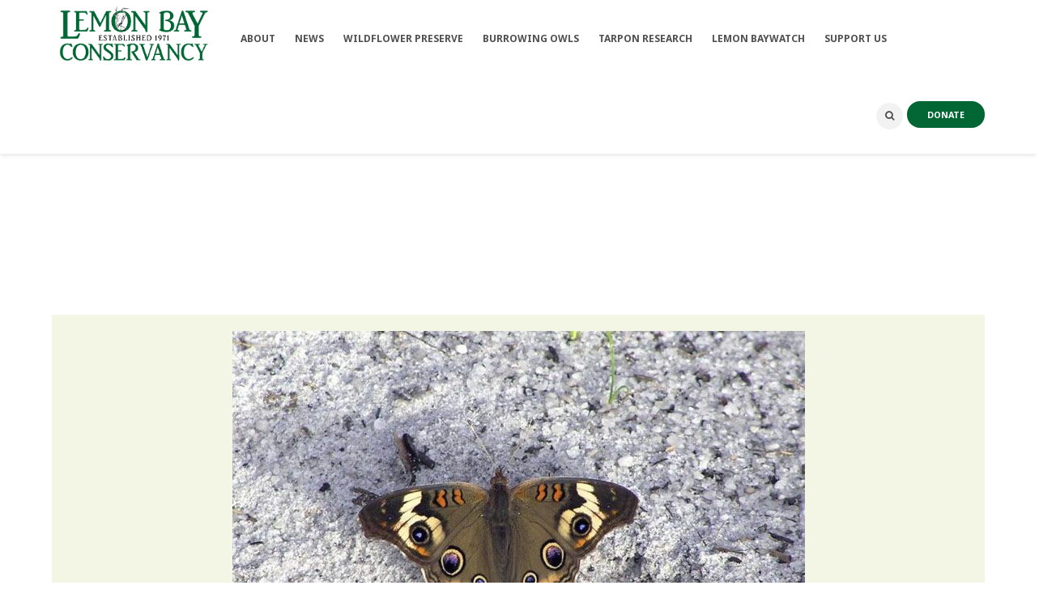

--- FILE ---
content_type: text/html; charset=UTF-8
request_url: https://lemonbayconservancy.org/a-tale-of-two-nutty-butterflies-the-buckeyes/
body_size: 85935
content:
<!DOCTYPE html>
<html lang="en-US">
<head>
<meta name="viewport" content="width=device-width, initial-scale=1" />
<meta http-equiv="Content-Type" content="text/html; charset=UTF-8" />
<title>A Tale of Two Nutty Butterflies &#8211; The Buckeyes &#8211; Lemon Bay Conservancy</title>
<meta name='robots' content='max-image-preview:large' />
	<style>img:is([sizes="auto" i], [sizes^="auto," i]) { contain-intrinsic-size: 3000px 1500px }</style>
	<link rel='dns-prefetch' href='//stats.wp.com' />
<link rel='dns-prefetch' href='//fonts.googleapis.com' />
<link rel="alternate" type="application/rss+xml" title="Lemon Bay Conservancy &raquo; Feed" href="https://lemonbayconservancy.org/feed/" />
<link rel="alternate" type="text/calendar" title="Lemon Bay Conservancy &raquo; iCal Feed" href="https://lemonbayconservancy.org/calendar/?ical=1" />
<script type="text/javascript">
/* <![CDATA[ */
window._wpemojiSettings = {"baseUrl":"https:\/\/s.w.org\/images\/core\/emoji\/16.0.1\/72x72\/","ext":".png","svgUrl":"https:\/\/s.w.org\/images\/core\/emoji\/16.0.1\/svg\/","svgExt":".svg","source":{"concatemoji":"https:\/\/lemonbayconservancy.org\/wp-includes\/js\/wp-emoji-release.min.js?ver=6.8.3"}};
/*! This file is auto-generated */
!function(s,n){var o,i,e;function c(e){try{var t={supportTests:e,timestamp:(new Date).valueOf()};sessionStorage.setItem(o,JSON.stringify(t))}catch(e){}}function p(e,t,n){e.clearRect(0,0,e.canvas.width,e.canvas.height),e.fillText(t,0,0);var t=new Uint32Array(e.getImageData(0,0,e.canvas.width,e.canvas.height).data),a=(e.clearRect(0,0,e.canvas.width,e.canvas.height),e.fillText(n,0,0),new Uint32Array(e.getImageData(0,0,e.canvas.width,e.canvas.height).data));return t.every(function(e,t){return e===a[t]})}function u(e,t){e.clearRect(0,0,e.canvas.width,e.canvas.height),e.fillText(t,0,0);for(var n=e.getImageData(16,16,1,1),a=0;a<n.data.length;a++)if(0!==n.data[a])return!1;return!0}function f(e,t,n,a){switch(t){case"flag":return n(e,"\ud83c\udff3\ufe0f\u200d\u26a7\ufe0f","\ud83c\udff3\ufe0f\u200b\u26a7\ufe0f")?!1:!n(e,"\ud83c\udde8\ud83c\uddf6","\ud83c\udde8\u200b\ud83c\uddf6")&&!n(e,"\ud83c\udff4\udb40\udc67\udb40\udc62\udb40\udc65\udb40\udc6e\udb40\udc67\udb40\udc7f","\ud83c\udff4\u200b\udb40\udc67\u200b\udb40\udc62\u200b\udb40\udc65\u200b\udb40\udc6e\u200b\udb40\udc67\u200b\udb40\udc7f");case"emoji":return!a(e,"\ud83e\udedf")}return!1}function g(e,t,n,a){var r="undefined"!=typeof WorkerGlobalScope&&self instanceof WorkerGlobalScope?new OffscreenCanvas(300,150):s.createElement("canvas"),o=r.getContext("2d",{willReadFrequently:!0}),i=(o.textBaseline="top",o.font="600 32px Arial",{});return e.forEach(function(e){i[e]=t(o,e,n,a)}),i}function t(e){var t=s.createElement("script");t.src=e,t.defer=!0,s.head.appendChild(t)}"undefined"!=typeof Promise&&(o="wpEmojiSettingsSupports",i=["flag","emoji"],n.supports={everything:!0,everythingExceptFlag:!0},e=new Promise(function(e){s.addEventListener("DOMContentLoaded",e,{once:!0})}),new Promise(function(t){var n=function(){try{var e=JSON.parse(sessionStorage.getItem(o));if("object"==typeof e&&"number"==typeof e.timestamp&&(new Date).valueOf()<e.timestamp+604800&&"object"==typeof e.supportTests)return e.supportTests}catch(e){}return null}();if(!n){if("undefined"!=typeof Worker&&"undefined"!=typeof OffscreenCanvas&&"undefined"!=typeof URL&&URL.createObjectURL&&"undefined"!=typeof Blob)try{var e="postMessage("+g.toString()+"("+[JSON.stringify(i),f.toString(),p.toString(),u.toString()].join(",")+"));",a=new Blob([e],{type:"text/javascript"}),r=new Worker(URL.createObjectURL(a),{name:"wpTestEmojiSupports"});return void(r.onmessage=function(e){c(n=e.data),r.terminate(),t(n)})}catch(e){}c(n=g(i,f,p,u))}t(n)}).then(function(e){for(var t in e)n.supports[t]=e[t],n.supports.everything=n.supports.everything&&n.supports[t],"flag"!==t&&(n.supports.everythingExceptFlag=n.supports.everythingExceptFlag&&n.supports[t]);n.supports.everythingExceptFlag=n.supports.everythingExceptFlag&&!n.supports.flag,n.DOMReady=!1,n.readyCallback=function(){n.DOMReady=!0}}).then(function(){return e}).then(function(){var e;n.supports.everything||(n.readyCallback(),(e=n.source||{}).concatemoji?t(e.concatemoji):e.wpemoji&&e.twemoji&&(t(e.twemoji),t(e.wpemoji)))}))}((window,document),window._wpemojiSettings);
/* ]]> */
</script>
<link rel='stylesheet' id='tribe-events-pro-mini-calendar-block-styles-css' href='https://lemonbayconservancy.org/wp-content/plugins/events-calendar-pro/build/css/tribe-events-pro-mini-calendar-block.css?ver=7.7.11' type='text/css' media='all' />
<style id='wp-emoji-styles-inline-css' type='text/css'>

	img.wp-smiley, img.emoji {
		display: inline !important;
		border: none !important;
		box-shadow: none !important;
		height: 1em !important;
		width: 1em !important;
		margin: 0 0.07em !important;
		vertical-align: -0.1em !important;
		background: none !important;
		padding: 0 !important;
	}
</style>
<link rel='stylesheet' id='wp-block-library-css' href='https://lemonbayconservancy.org/wp-includes/css/dist/block-library/style.min.css?ver=6.8.3' type='text/css' media='all' />
<style id='classic-theme-styles-inline-css' type='text/css'>
/*! This file is auto-generated */
.wp-block-button__link{color:#fff;background-color:#32373c;border-radius:9999px;box-shadow:none;text-decoration:none;padding:calc(.667em + 2px) calc(1.333em + 2px);font-size:1.125em}.wp-block-file__button{background:#32373c;color:#fff;text-decoration:none}
</style>
<style id='pdfemb-pdf-embedder-viewer-style-inline-css' type='text/css'>
.wp-block-pdfemb-pdf-embedder-viewer{max-width:none}

</style>
<link rel='stylesheet' id='mediaelement-css' href='https://lemonbayconservancy.org/wp-includes/js/mediaelement/mediaelementplayer-legacy.min.css?ver=4.2.17' type='text/css' media='all' />
<link rel='stylesheet' id='wp-mediaelement-css' href='https://lemonbayconservancy.org/wp-includes/js/mediaelement/wp-mediaelement.min.css?ver=6.8.3' type='text/css' media='all' />
<style id='jetpack-sharing-buttons-style-inline-css' type='text/css'>
.jetpack-sharing-buttons__services-list{display:flex;flex-direction:row;flex-wrap:wrap;gap:0;list-style-type:none;margin:5px;padding:0}.jetpack-sharing-buttons__services-list.has-small-icon-size{font-size:12px}.jetpack-sharing-buttons__services-list.has-normal-icon-size{font-size:16px}.jetpack-sharing-buttons__services-list.has-large-icon-size{font-size:24px}.jetpack-sharing-buttons__services-list.has-huge-icon-size{font-size:36px}@media print{.jetpack-sharing-buttons__services-list{display:none!important}}.editor-styles-wrapper .wp-block-jetpack-sharing-buttons{gap:0;padding-inline-start:0}ul.jetpack-sharing-buttons__services-list.has-background{padding:1.25em 2.375em}
</style>
<style id='global-styles-inline-css' type='text/css'>
:root{--wp--preset--aspect-ratio--square: 1;--wp--preset--aspect-ratio--4-3: 4/3;--wp--preset--aspect-ratio--3-4: 3/4;--wp--preset--aspect-ratio--3-2: 3/2;--wp--preset--aspect-ratio--2-3: 2/3;--wp--preset--aspect-ratio--16-9: 16/9;--wp--preset--aspect-ratio--9-16: 9/16;--wp--preset--color--black: #000000;--wp--preset--color--cyan-bluish-gray: #abb8c3;--wp--preset--color--white: #ffffff;--wp--preset--color--pale-pink: #f78da7;--wp--preset--color--vivid-red: #cf2e2e;--wp--preset--color--luminous-vivid-orange: #ff6900;--wp--preset--color--luminous-vivid-amber: #fcb900;--wp--preset--color--light-green-cyan: #7bdcb5;--wp--preset--color--vivid-green-cyan: #00d084;--wp--preset--color--pale-cyan-blue: #8ed1fc;--wp--preset--color--vivid-cyan-blue: #0693e3;--wp--preset--color--vivid-purple: #9b51e0;--wp--preset--gradient--vivid-cyan-blue-to-vivid-purple: linear-gradient(135deg,rgba(6,147,227,1) 0%,rgb(155,81,224) 100%);--wp--preset--gradient--light-green-cyan-to-vivid-green-cyan: linear-gradient(135deg,rgb(122,220,180) 0%,rgb(0,208,130) 100%);--wp--preset--gradient--luminous-vivid-amber-to-luminous-vivid-orange: linear-gradient(135deg,rgba(252,185,0,1) 0%,rgba(255,105,0,1) 100%);--wp--preset--gradient--luminous-vivid-orange-to-vivid-red: linear-gradient(135deg,rgba(255,105,0,1) 0%,rgb(207,46,46) 100%);--wp--preset--gradient--very-light-gray-to-cyan-bluish-gray: linear-gradient(135deg,rgb(238,238,238) 0%,rgb(169,184,195) 100%);--wp--preset--gradient--cool-to-warm-spectrum: linear-gradient(135deg,rgb(74,234,220) 0%,rgb(151,120,209) 20%,rgb(207,42,186) 40%,rgb(238,44,130) 60%,rgb(251,105,98) 80%,rgb(254,248,76) 100%);--wp--preset--gradient--blush-light-purple: linear-gradient(135deg,rgb(255,206,236) 0%,rgb(152,150,240) 100%);--wp--preset--gradient--blush-bordeaux: linear-gradient(135deg,rgb(254,205,165) 0%,rgb(254,45,45) 50%,rgb(107,0,62) 100%);--wp--preset--gradient--luminous-dusk: linear-gradient(135deg,rgb(255,203,112) 0%,rgb(199,81,192) 50%,rgb(65,88,208) 100%);--wp--preset--gradient--pale-ocean: linear-gradient(135deg,rgb(255,245,203) 0%,rgb(182,227,212) 50%,rgb(51,167,181) 100%);--wp--preset--gradient--electric-grass: linear-gradient(135deg,rgb(202,248,128) 0%,rgb(113,206,126) 100%);--wp--preset--gradient--midnight: linear-gradient(135deg,rgb(2,3,129) 0%,rgb(40,116,252) 100%);--wp--preset--font-size--small: 13px;--wp--preset--font-size--medium: 20px;--wp--preset--font-size--large: 36px;--wp--preset--font-size--x-large: 42px;--wp--preset--spacing--20: 0.44rem;--wp--preset--spacing--30: 0.67rem;--wp--preset--spacing--40: 1rem;--wp--preset--spacing--50: 1.5rem;--wp--preset--spacing--60: 2.25rem;--wp--preset--spacing--70: 3.38rem;--wp--preset--spacing--80: 5.06rem;--wp--preset--shadow--natural: 6px 6px 9px rgba(0, 0, 0, 0.2);--wp--preset--shadow--deep: 12px 12px 50px rgba(0, 0, 0, 0.4);--wp--preset--shadow--sharp: 6px 6px 0px rgba(0, 0, 0, 0.2);--wp--preset--shadow--outlined: 6px 6px 0px -3px rgba(255, 255, 255, 1), 6px 6px rgba(0, 0, 0, 1);--wp--preset--shadow--crisp: 6px 6px 0px rgba(0, 0, 0, 1);}:where(.is-layout-flex){gap: 0.5em;}:where(.is-layout-grid){gap: 0.5em;}body .is-layout-flex{display: flex;}.is-layout-flex{flex-wrap: wrap;align-items: center;}.is-layout-flex > :is(*, div){margin: 0;}body .is-layout-grid{display: grid;}.is-layout-grid > :is(*, div){margin: 0;}:where(.wp-block-columns.is-layout-flex){gap: 2em;}:where(.wp-block-columns.is-layout-grid){gap: 2em;}:where(.wp-block-post-template.is-layout-flex){gap: 1.25em;}:where(.wp-block-post-template.is-layout-grid){gap: 1.25em;}.has-black-color{color: var(--wp--preset--color--black) !important;}.has-cyan-bluish-gray-color{color: var(--wp--preset--color--cyan-bluish-gray) !important;}.has-white-color{color: var(--wp--preset--color--white) !important;}.has-pale-pink-color{color: var(--wp--preset--color--pale-pink) !important;}.has-vivid-red-color{color: var(--wp--preset--color--vivid-red) !important;}.has-luminous-vivid-orange-color{color: var(--wp--preset--color--luminous-vivid-orange) !important;}.has-luminous-vivid-amber-color{color: var(--wp--preset--color--luminous-vivid-amber) !important;}.has-light-green-cyan-color{color: var(--wp--preset--color--light-green-cyan) !important;}.has-vivid-green-cyan-color{color: var(--wp--preset--color--vivid-green-cyan) !important;}.has-pale-cyan-blue-color{color: var(--wp--preset--color--pale-cyan-blue) !important;}.has-vivid-cyan-blue-color{color: var(--wp--preset--color--vivid-cyan-blue) !important;}.has-vivid-purple-color{color: var(--wp--preset--color--vivid-purple) !important;}.has-black-background-color{background-color: var(--wp--preset--color--black) !important;}.has-cyan-bluish-gray-background-color{background-color: var(--wp--preset--color--cyan-bluish-gray) !important;}.has-white-background-color{background-color: var(--wp--preset--color--white) !important;}.has-pale-pink-background-color{background-color: var(--wp--preset--color--pale-pink) !important;}.has-vivid-red-background-color{background-color: var(--wp--preset--color--vivid-red) !important;}.has-luminous-vivid-orange-background-color{background-color: var(--wp--preset--color--luminous-vivid-orange) !important;}.has-luminous-vivid-amber-background-color{background-color: var(--wp--preset--color--luminous-vivid-amber) !important;}.has-light-green-cyan-background-color{background-color: var(--wp--preset--color--light-green-cyan) !important;}.has-vivid-green-cyan-background-color{background-color: var(--wp--preset--color--vivid-green-cyan) !important;}.has-pale-cyan-blue-background-color{background-color: var(--wp--preset--color--pale-cyan-blue) !important;}.has-vivid-cyan-blue-background-color{background-color: var(--wp--preset--color--vivid-cyan-blue) !important;}.has-vivid-purple-background-color{background-color: var(--wp--preset--color--vivid-purple) !important;}.has-black-border-color{border-color: var(--wp--preset--color--black) !important;}.has-cyan-bluish-gray-border-color{border-color: var(--wp--preset--color--cyan-bluish-gray) !important;}.has-white-border-color{border-color: var(--wp--preset--color--white) !important;}.has-pale-pink-border-color{border-color: var(--wp--preset--color--pale-pink) !important;}.has-vivid-red-border-color{border-color: var(--wp--preset--color--vivid-red) !important;}.has-luminous-vivid-orange-border-color{border-color: var(--wp--preset--color--luminous-vivid-orange) !important;}.has-luminous-vivid-amber-border-color{border-color: var(--wp--preset--color--luminous-vivid-amber) !important;}.has-light-green-cyan-border-color{border-color: var(--wp--preset--color--light-green-cyan) !important;}.has-vivid-green-cyan-border-color{border-color: var(--wp--preset--color--vivid-green-cyan) !important;}.has-pale-cyan-blue-border-color{border-color: var(--wp--preset--color--pale-cyan-blue) !important;}.has-vivid-cyan-blue-border-color{border-color: var(--wp--preset--color--vivid-cyan-blue) !important;}.has-vivid-purple-border-color{border-color: var(--wp--preset--color--vivid-purple) !important;}.has-vivid-cyan-blue-to-vivid-purple-gradient-background{background: var(--wp--preset--gradient--vivid-cyan-blue-to-vivid-purple) !important;}.has-light-green-cyan-to-vivid-green-cyan-gradient-background{background: var(--wp--preset--gradient--light-green-cyan-to-vivid-green-cyan) !important;}.has-luminous-vivid-amber-to-luminous-vivid-orange-gradient-background{background: var(--wp--preset--gradient--luminous-vivid-amber-to-luminous-vivid-orange) !important;}.has-luminous-vivid-orange-to-vivid-red-gradient-background{background: var(--wp--preset--gradient--luminous-vivid-orange-to-vivid-red) !important;}.has-very-light-gray-to-cyan-bluish-gray-gradient-background{background: var(--wp--preset--gradient--very-light-gray-to-cyan-bluish-gray) !important;}.has-cool-to-warm-spectrum-gradient-background{background: var(--wp--preset--gradient--cool-to-warm-spectrum) !important;}.has-blush-light-purple-gradient-background{background: var(--wp--preset--gradient--blush-light-purple) !important;}.has-blush-bordeaux-gradient-background{background: var(--wp--preset--gradient--blush-bordeaux) !important;}.has-luminous-dusk-gradient-background{background: var(--wp--preset--gradient--luminous-dusk) !important;}.has-pale-ocean-gradient-background{background: var(--wp--preset--gradient--pale-ocean) !important;}.has-electric-grass-gradient-background{background: var(--wp--preset--gradient--electric-grass) !important;}.has-midnight-gradient-background{background: var(--wp--preset--gradient--midnight) !important;}.has-small-font-size{font-size: var(--wp--preset--font-size--small) !important;}.has-medium-font-size{font-size: var(--wp--preset--font-size--medium) !important;}.has-large-font-size{font-size: var(--wp--preset--font-size--large) !important;}.has-x-large-font-size{font-size: var(--wp--preset--font-size--x-large) !important;}
:where(.wp-block-post-template.is-layout-flex){gap: 1.25em;}:where(.wp-block-post-template.is-layout-grid){gap: 1.25em;}
:where(.wp-block-columns.is-layout-flex){gap: 2em;}:where(.wp-block-columns.is-layout-grid){gap: 2em;}
:root :where(.wp-block-pullquote){font-size: 1.5em;line-height: 1.6;}
</style>
<link rel='stylesheet' id='contact-form-7-css' href='https://lemonbayconservancy.org/wp-content/plugins/contact-form-7/includes/css/styles.css?ver=6.1.3' type='text/css' media='all' />
<link rel='stylesheet' id='post_grid_style-css' href='https://lemonbayconservancy.org/wp-content/plugins/post-grid/assets/frontend/css/style-new.css?ver=6.8.3' type='text/css' media='all' />
<link rel='stylesheet' id='owl.carousel.min-css' href='https://lemonbayconservancy.org/wp-content/plugins/post-grid/assets/frontend/css/owl.carousel.min.css?ver=6.8.3' type='text/css' media='all' />
<link rel='stylesheet' id='font-awesome-css' href='https://lemonbayconservancy.org/wp-content/plugins/post-grid/assets/global/css/font-awesome.min.css?ver=6.8.3' type='text/css' media='all' />
<link rel='stylesheet' id='style-woocommerce-css' href='https://lemonbayconservancy.org/wp-content/plugins/post-grid/assets/frontend/css/style-woocommerce.css?ver=6.8.3' type='text/css' media='all' />
<link rel='stylesheet' id='style.skins-css' href='https://lemonbayconservancy.org/wp-content/plugins/post-grid/assets/global/css/style.skins.css?ver=6.8.3' type='text/css' media='all' />
<link rel='stylesheet' id='style.layout-css' href='https://lemonbayconservancy.org/wp-content/plugins/post-grid/assets/global/css/style.layout.css?ver=6.8.3' type='text/css' media='all' />
<link rel='stylesheet' id='style.animate-css' href='https://lemonbayconservancy.org/wp-content/plugins/post-grid/assets/global/css/animate.css?ver=6.8.3' type='text/css' media='all' />
<link rel='stylesheet' id='ppress-frontend-css' href='https://lemonbayconservancy.org/wp-content/plugins/wp-user-avatar/assets/css/frontend.min.css?ver=4.16.7' type='text/css' media='all' />
<link rel='stylesheet' id='ppress-flatpickr-css' href='https://lemonbayconservancy.org/wp-content/plugins/wp-user-avatar/assets/flatpickr/flatpickr.min.css?ver=4.16.7' type='text/css' media='all' />
<link rel='stylesheet' id='ppress-select2-css' href='https://lemonbayconservancy.org/wp-content/plugins/wp-user-avatar/assets/select2/select2.min.css?ver=6.8.3' type='text/css' media='all' />
<link rel='stylesheet' id='ecoworld-google-fonts-css' href='//fonts.googleapis.com/css?family=Source+Sans+Pro%3A400%2C400italic%2C700%2C700italic%7CNoto+Sans%3A700%7CNoto+Sans%3A700%7CNoto+Sans%3A700%7CNoto+Sans%3A700&#038;subset=latin%2Clatin-ext&#038;ver=1.40' type='text/css' media='all' />
<link rel='stylesheet' id='ecoworld-global-css' href='https://lemonbayconservancy.org/wp-content/themes/eco-world/css/global.css?ver=1.40' type='text/css' media='all' />
<link rel='stylesheet' id='ecoworld-main-css' href='https://lemonbayconservancy.org/wp-content/themes/eco-world/style.css?ver=1.40' type='text/css' media='all' />
<link rel='stylesheet' id='ecoworld-layout-css' href='https://lemonbayconservancy.org/wp-content/themes/eco-world/css/layout.css?ver=1.40' type='text/css' media='all' />
<link rel='stylesheet' id='ecoworld-styling-css' href='https://lemonbayconservancy.org/wp-content/themes/eco-world/styling.css?ver=1.40' type='text/css' media='all' />
<link rel='stylesheet' id='ecoworld-responsive-css' href='https://lemonbayconservancy.org/wp-content/themes/eco-world/css/responsive.css?ver=1.40' type='text/css' media='all' />
<link rel='stylesheet' id='theme-custom-css' href='https://lemonbayconservancy.org/wp-content/themes/eco-world/custom.css?ver=1.40' type='text/css' media='all' />
<link rel='stylesheet' id='npo-sites-shortcodes-css' href='https://lemonbayconservancy.org/wp-content/plugins/npo-sites-shortcodes/css/npo-sites-shortcodes.css?ver=1.16' type='text/css' media='all' />
<link rel='stylesheet' id='shortcodes-styling-css' href='https://lemonbayconservancy.org/wp-content/plugins/npo-sites-shortcodes/css/shortcodes-styling.css?ver=1.16' type='text/css' media='all' />
<link rel='stylesheet' id='ecoworld-plugin-fix-css' href='https://lemonbayconservancy.org/wp-content/themes/eco-world/css/plugin-fix.css?ver=6.8.3' type='text/css' media='all' />
<script type="text/javascript" src="https://lemonbayconservancy.org/wp-includes/js/jquery/jquery.min.js?ver=3.7.1" id="jquery-core-js"></script>
<script type="text/javascript" src="https://lemonbayconservancy.org/wp-includes/js/jquery/jquery-migrate.min.js?ver=3.4.1" id="jquery-migrate-js"></script>
<script type="text/javascript" id="post_grid_scripts-js-extra">
/* <![CDATA[ */
var post_grid_ajax = {"post_grid_ajaxurl":"https:\/\/lemonbayconservancy.org\/wp-admin\/admin-ajax.php"};
/* ]]> */
</script>
<script type="text/javascript" src="https://lemonbayconservancy.org/wp-content/plugins/post-grid/assets/frontend/js/scripts.js?ver=6.8.3" id="post_grid_scripts-js"></script>
<script type="text/javascript" src="https://lemonbayconservancy.org/wp-content/plugins/post-grid/assets/frontend/js/jquery.mixitup.min.js?ver=6.8.3" id="jquery.mixitup.min-js"></script>
<script type="text/javascript" src="https://lemonbayconservancy.org/wp-content/plugins/post-grid/assets/frontend/js/jquery.mixitup-pagination.js?ver=6.8.3" id="jquery.mixitup-pagination-js"></script>
<script type="text/javascript" src="https://lemonbayconservancy.org/wp-content/plugins/post-grid/assets/frontend/js/masonry.pkgd.min.js?ver=6.8.3" id="masonry.pkgd.min-js"></script>
<script type="text/javascript" src="https://lemonbayconservancy.org/wp-content/plugins/post-grid/assets/frontend/js/jquery-scrollto.js?ver=6.8.3" id="jquery-scrollto-js"></script>
<script type="text/javascript" src="https://lemonbayconservancy.org/wp-content/plugins/post-grid/assets/frontend/js/owl.carousel.min.js?ver=6.8.3" id="owl.carousel.min-js"></script>
<script type="text/javascript" src="https://lemonbayconservancy.org/wp-content/plugins/post-grid/assets/frontend/js/imagesloaded.pkgd.js?ver=6.8.3" id="imagesloaded.pkgd.js-js"></script>
<script type="text/javascript" src="https://lemonbayconservancy.org/wp-content/plugins/wp-user-avatar/assets/flatpickr/flatpickr.min.js?ver=4.16.7" id="ppress-flatpickr-js"></script>
<script type="text/javascript" src="https://lemonbayconservancy.org/wp-content/plugins/wp-user-avatar/assets/select2/select2.min.js?ver=4.16.7" id="ppress-select2-js"></script>
<script></script><link rel="https://api.w.org/" href="https://lemonbayconservancy.org/wp-json/" /><link rel="alternate" title="JSON" type="application/json" href="https://lemonbayconservancy.org/wp-json/wp/v2/posts/662" /><link rel="EditURI" type="application/rsd+xml" title="RSD" href="https://lemonbayconservancy.org/xmlrpc.php?rsd" />
<meta name="generator" content="WordPress 6.8.3" />
<link rel="canonical" href="https://lemonbayconservancy.org/a-tale-of-two-nutty-butterflies-the-buckeyes/" />
<link rel='shortlink' href='https://lemonbayconservancy.org/?p=662' />
<link rel="alternate" title="oEmbed (JSON)" type="application/json+oembed" href="https://lemonbayconservancy.org/wp-json/oembed/1.0/embed?url=https%3A%2F%2Flemonbayconservancy.org%2Fa-tale-of-two-nutty-butterflies-the-buckeyes%2F" />
<link rel="alternate" title="oEmbed (XML)" type="text/xml+oembed" href="https://lemonbayconservancy.org/wp-json/oembed/1.0/embed?url=https%3A%2F%2Flemonbayconservancy.org%2Fa-tale-of-two-nutty-butterflies-the-buckeyes%2F&#038;format=xml" />
<meta property="og:site_name" content="Lemon Bay Conservancy"/>
<meta property="og:image" content="https://lemonbayconservancy.org/wp-content/uploads/2013/11/Buckeye_common.jpg"/>
<meta property="og:url" content="https://lemonbayconservancy.org/a-tale-of-two-nutty-butterflies-the-buckeyes/"/>
<meta property="og:title" content="A Tale of Two Nutty Butterflies &#8211; The Buckeyes"/>
<meta property="og:description" content="& bsp; Lemo  Bay Preserve i  souther  Ve ice, FL, is a  i teresti g place for ma y reaso s, but it has some remarkable butterflies illustrati g the role of habitat differe ces i  speciatio . For example duri g a  ature walk there yesterday we saw a ma grove buckeye butterfly i  a tidal area sitti g o  some saltwort (see photo). The  ame is a bit stra ge si ce the buckeye tree does  ot occur here; the tree is  amed for its large brow   uts which somewhat resemble the eye of a deer/buck. I deed this butterfly does have 6 disti ctive eye-spots, likely useful i  deterri g predatory birds. Buckeye butterflies ofte  sit i  ope  areas with their wi gs spread, allowi g a  observer to admire their u usual coloratio [...]"/>
<meta property="og:type" content="article"/>
<meta name="tec-api-version" content="v1"><meta name="tec-api-origin" content="https://lemonbayconservancy.org"><link rel="alternate" href="https://lemonbayconservancy.org/wp-json/tribe/events/v1/" />	<style>img#wpstats{display:none}</style>
		<meta name="generator" content="Powered by WPBakery Page Builder - drag and drop page builder for WordPress."/>

<!-- Jetpack Open Graph Tags -->
<meta property="og:type" content="article" />
<meta property="og:title" content="A Tale of Two Nutty Butterflies &#8211; The Buckeyes" />
<meta property="og:url" content="https://lemonbayconservancy.org/a-tale-of-two-nutty-butterflies-the-buckeyes/" />
<meta property="og:description" content="&nbsp; Lemon Bay Preserve in southern Venice, FL, is an interesting place for many reasons, but it has some remarkable butterflies illustrating the role of habitat differences in speciation. For ex…" />
<meta property="article:published_time" content="2009-11-16T17:00:59+00:00" />
<meta property="article:modified_time" content="2018-08-09T18:49:05+00:00" />
<meta property="og:site_name" content="Lemon Bay Conservancy" />
<meta property="og:image" content="https://lemonbayconservancy.org/wp-content/uploads/2013/11/Buckeye_common.jpg" />
<meta property="og:image:width" content="707" />
<meta property="og:image:height" content="576" />
<meta property="og:image:alt" content="" />
<meta property="og:locale" content="en_US" />
<meta name="twitter:text:title" content="A Tale of Two Nutty Butterflies &#8211; The Buckeyes" />
<meta name="twitter:image" content="https://lemonbayconservancy.org/wp-content/uploads/2013/11/Buckeye_common.jpg?w=640" />
<meta name="twitter:card" content="summary_large_image" />

<!-- End Jetpack Open Graph Tags -->
<link rel="icon" href="https://lemonbayconservancy.org/wp-content/uploads/2025/02/cropped-279087793_316765173932221_5616601361217632199_n-32x32.jpg" sizes="32x32" />
<link rel="icon" href="https://lemonbayconservancy.org/wp-content/uploads/2025/02/cropped-279087793_316765173932221_5616601361217632199_n-192x192.jpg" sizes="192x192" />
<link rel="apple-touch-icon" href="https://lemonbayconservancy.org/wp-content/uploads/2025/02/cropped-279087793_316765173932221_5616601361217632199_n-180x180.jpg" />
<meta name="msapplication-TileImage" content="https://lemonbayconservancy.org/wp-content/uploads/2025/02/cropped-279087793_316765173932221_5616601361217632199_n-270x270.jpg" />
<script>function setREVStartSize(e){
			//window.requestAnimationFrame(function() {
				window.RSIW = window.RSIW===undefined ? window.innerWidth : window.RSIW;
				window.RSIH = window.RSIH===undefined ? window.innerHeight : window.RSIH;
				try {
					var pw = document.getElementById(e.c).parentNode.offsetWidth,
						newh;
					pw = pw===0 || isNaN(pw) || (e.l=="fullwidth" || e.layout=="fullwidth") ? window.RSIW : pw;
					e.tabw = e.tabw===undefined ? 0 : parseInt(e.tabw);
					e.thumbw = e.thumbw===undefined ? 0 : parseInt(e.thumbw);
					e.tabh = e.tabh===undefined ? 0 : parseInt(e.tabh);
					e.thumbh = e.thumbh===undefined ? 0 : parseInt(e.thumbh);
					e.tabhide = e.tabhide===undefined ? 0 : parseInt(e.tabhide);
					e.thumbhide = e.thumbhide===undefined ? 0 : parseInt(e.thumbhide);
					e.mh = e.mh===undefined || e.mh=="" || e.mh==="auto" ? 0 : parseInt(e.mh,0);
					if(e.layout==="fullscreen" || e.l==="fullscreen")
						newh = Math.max(e.mh,window.RSIH);
					else{
						e.gw = Array.isArray(e.gw) ? e.gw : [e.gw];
						for (var i in e.rl) if (e.gw[i]===undefined || e.gw[i]===0) e.gw[i] = e.gw[i-1];
						e.gh = e.el===undefined || e.el==="" || (Array.isArray(e.el) && e.el.length==0)? e.gh : e.el;
						e.gh = Array.isArray(e.gh) ? e.gh : [e.gh];
						for (var i in e.rl) if (e.gh[i]===undefined || e.gh[i]===0) e.gh[i] = e.gh[i-1];
											
						var nl = new Array(e.rl.length),
							ix = 0,
							sl;
						e.tabw = e.tabhide>=pw ? 0 : e.tabw;
						e.thumbw = e.thumbhide>=pw ? 0 : e.thumbw;
						e.tabh = e.tabhide>=pw ? 0 : e.tabh;
						e.thumbh = e.thumbhide>=pw ? 0 : e.thumbh;
						for (var i in e.rl) nl[i] = e.rl[i]<window.RSIW ? 0 : e.rl[i];
						sl = nl[0];
						for (var i in nl) if (sl>nl[i] && nl[i]>0) { sl = nl[i]; ix=i;}
						var m = pw>(e.gw[ix]+e.tabw+e.thumbw) ? 1 : (pw-(e.tabw+e.thumbw)) / (e.gw[ix]);
						newh =  (e.gh[ix] * m) + (e.tabh + e.thumbh);
					}
					var el = document.getElementById(e.c);
					if (el!==null && el) el.style.height = newh+"px";
					el = document.getElementById(e.c+"_wrapper");
					if (el!==null && el) {
						el.style.height = newh+"px";
						el.style.display = "block";
					}
				} catch(e){
					console.log("Failure at Presize of Slider:" + e)
				}
			//});
		  };</script>
		<style type="text/css" id="wp-custom-css">
			.swmsc_recent_post_large_date {
    top: 10% !important;
}
ul.ecoworld_top_nav li ul {
    width: 265px !important;
}
.ecoworld_main_container.ecoworld_site_content {

    padding-top: 0px !important;
    padding-bottom: 0;
}
.ecoworld_large_footer {
    padding: 30px 0 0 0;
    display: none !important;
}
.ecoworld_small_footer {
    border-top: 0px solid rgba(255,255,255,0.1);
}
.rev_slider_wrapper {background: #FFFFFF !important;}

ul.ecoworld_top_nav {
    border-left: 0px solid #ffffff !important;
}
.tribe-events-title-bar {padding-top: 50px !important}

.ecoworld_logo {
    padding-right: 5px !important;
}
ul.ecoworld_top_nav > li > a {
padding-right: 24px !important;
}
.ecoworld_breadcrumbs, .ecoworld_breadcrumbs a {
    display: none !important;
}.footer .ecoworld_small_footer ul.ecoworld_small_footer_sm_icons li a i {
    font-size: 60px;
    padding-top: 10px;
}
.ecoworld_small_footer_holder {
    min-height: 75px;
}
.ecoworld_page_featured_img {
	display: none !important;
}
.swmsc_events_style_two .swmsc_events_price {
    background: #006634;
    color: #ffffff;
}
.ecoworld_blog_post .ecoworld_post_content {
    background: #f3f5e5;
}
.ecoworld_search_meta ul li a {
    display: none;
}
.ecoworld_search_meta ul li::before {
    display: none;
}
#tribe-bar-form #tribe-bar-views {
    z-index: 1;
}
.ecoworld_site_content a {
    color: #0c876e;
    font-weight: bold;
}

.ecoworld_event_list_button
{
	color: #9fd214;
}



dd {
  margin: 0 0 0 10px;
}

.tribe-events-meta-group {
  width: 100%;
}

 .tribe-common img {
  border: 0;
  margin: 0px 0px 5px 0px;
    margin-top: 0px;
    margin-right: 0px;
    margin-bottom: 50px;
    margin-left: 0px;
  padding: 0;
	   max-width: 95% !important;
}
.tribe-events .tribe-events-calendar-month__week {
    display: float !important;
}

.ecoworld_container {
  max-width: 1200px !important;
  width: 90%;
}

.ecoworld_header_donate_btn {
  margin-left: 5px;
  float: right;
  font-size: 90%;
}

ul.ecoworld_top_nav {
  padding: 0 0 0 28px;
  margin: 0;
  float: left;
  z-index: 5;
  border-left: 1px solid #f2f2f2;
}
		</style>
		<noscript><style> .wpb_animate_when_almost_visible { opacity: 1; }</style></noscript><style id="ecoworld_customizer_css_output" type="text/css">body,.ecoworld_header_googlemap_info{font-family:Source Sans Pro;font-style:normal;font-weight:400;font-size:16px;line-height:30px;}p{font-size:16px;line-height:30px;}ul.ecoworld_top_nav > li,#ecoworld_mobi_nav ul li,.ecoworld_header_donate_btn a{font-family:Noto Sans;font-style:normal;font-weight:700;}h1,h2,h3,h4,h5,h6,.ecoworld_header_googlemap_title,.swmsc_fancy_heading_text,.swmsc-heading-font,.swmsc-font-heading,.ecoworld-heading-font,.ecoworld-font-heading,.ecoworld_pf_only_title{font-family:Noto Sans;font-style:normal;font-weight:700;}.ecoworld_site_content .sidebar .ecoworld_sidebar_ttl h3,.footer .ecoworld_footer_widget h3,.swmsc_widget_tabs .swmsc_wid_tabs li{font-family:Noto Sans;font-style:normal;font-weight:700;}.ecoworld_site_content h1{font-size:40px;line-height:55px;}.ecoworld_site_content h2{font-size:33px;line-height:50px;}.ecoworld_site_content h3{font-size:29px;line-height:40px;}.ecoworld_site_content h4{font-size:25px;line-height:36px;}.ecoworld_site_content h5{font-size:22px;line-height:30px;}.ecoworld_site_content h6{font-size:19px;line-height:25px;}.ecoworld_container {max-width:1180px;width:90%;}.ecoworld_main_container.ecoworld_site_content{padding-top:75px;padding-bottom:75px;}.ecoworld_skin_text,.ecoworld_skin_text a,.ecoworld_site_content a.ecoworld_skin_text,.ecoworld_search_page_no_result_text form button.ecoworld_search_button:hover,.ecoworld_testimonials_style_two .ecoworld_testimonials_quote,.ecoworld_testimonials_style_two .ecoworld_testimonials_name_details span a:hover,.ecoworld_site_content blockquote:before,.ecoworld_site_content blockquote:after,button.give-donation-level-btn:hover{color:#006634;}.ecoworld_skin_bg,.ecoworld_skin_bg a,.ecoworld_site_content ul.events_h_menu li.current-menu-item a,.ecoworld_site_content ul.events_h_menu li a:hover,ul.ecoworld_h_menu li.ecoworld_m_active a:after,.ecoworld_site_content .ecoworld_post_tags a:hover,#tribe-events-content a.button,#tribe-events-content ul.tribe-events-sub-nav li a:hover{background:#006634;color:#ffffff}.ecoworld_site_content ul.ecoworld_h_menu li.current-menu-item a,.ecoworld_skin_border,.ecoworld_loader span{border-color:#006634;}.ecoworld_loader span{border-top-color:transparent;}.ecoworld_site_content,.ecoworld_testimonials_style_two .ecoworld_testimonials_name_details span a{color:#606060}.ecoworld_site_content a{color:#1e73be;}.ecoworld_site_content a:hover,ul.ecoworld_search_list li h4 a:hover{color:#16428e;}.ecoworld_search_meta ul li a{color:#606060;}.ecoworld_global_grid_hover{background:#006634;}.ecoworld_global_grid_hover span{color:#ffffff;}.ecoworld_global_grid_hover span:after,.ecoworld_global_grid_hover span:before{background:#ffffff;}.ecoworld_testimonials_name_details a,.ecoworld_pagination a,.ecoworld_next_prev_pagination a,.ecoworld_next_prev_pagination a,#comments .ecoworld-paginate-com a,.ecoworld_pagination_menu a,.ecoworld_search_page_no_result_text form button.ecoworld_search_button,input,select{color:#606060;}.ecoworld_pagination .page-numbers.current,.ecoworld_pagination a:hover,.ecoworld_next_prev_pagination a:hover,.ecoworld_next_prev_pagination a:hover,#comments .ecoworld-paginate-com a:hover,#comments .ecoworld-paginate-com span.page-numbers.current,.ecoworld_pagination_menu a:hover,.ecoworld_pagination_menu > span{color:#ffffff;background:#006634;}.error404 .ecoworld_site_content,.error404 .ecoworld_site_content a{color:#333333;}a.ecoworld-active-sort,.ecoworld_filter_menu a:hover,.ecoworld_site_content ul.ecoworld_h_menu li.current-menu-item a{color:#262626;}a.ecoworld-active-sort:after{background:#006634;}input[type="submit"],input[type="button"],input[type="reset"],a.button,button.button,button,.sidebar a.button,button[type="submit"]{color:#ffffff;background:#006634;}input[type="submit"]:hover,input[type="button"]:hover,input[type="reset"]:hover,a.button:hover,button:hover,button.button:hover,.sidebar a.button:hover,button[type="submit"]:hover,#tribe-events-content a.button:hover{color:#ffffff;background:#262626;}.ecoworld_cause_bar_in{background:#006634;}.ecoworld_cause_whitebox_amount{color:#006634;}.ecoworld_cause_grid_funded{color:#ffffff;background:#262626;}.ecoworld_event_list_date{color:#ffffff;background:#262626;}@media only screen and (min-width:980px){.ecoworld_custom_two_third{width:70.79803%;}#sidebar{width:26%;}}.ecoworld_topnav_border,ul.ecoworld_top_nav > li.ecoworld_m_active > a > span:after{background:#006634;}#ecoworld_Header:not(.sticky-on) ul.ecoworld_top_nav > li > a > span,#ecoworld_Header:not(.sticky-on) .ecoworld_header_search_icon {font-size:12px;text-transform:uppercase;}#ecoworld_Header.sticky-on ul.ecoworld_top_nav > li > a > span {font-size:13px;text-transform:uppercase;}ul.ecoworld_top_nav > li > a,.ecoworld_header_search_icon span i,#ecoworld_mobi_nav_btn,.mobile_search_icon i{color:#505050;}@media only screen and (min-width:768px){#ecoworld_Header:not(.sticky-on) ul.ecoworld_top_nav > li > a > span,#ecoworld_Header:not(.sticky-on) .ecoworld_header_search_icon{line-height:95px;}ul.ecoworld_top_nav > li > a{padding-right:20px;}ul.ecoworld_top_nav > li:last-child > a{padding-right:0}}ul.ecoworld_top_nav > li > a:hover,.ecoworld_header_search_icon span:hover i,ul.ecoworld_top_nav > li.ecoworld_m_active > a > span{color:#acc663;}ul.ecoworld_top_nav > li.ecoworld_m_active > a > span:after{border-color:#262626;}ul.ecoworld_top_nav > li:first-child > a > span > i.fa-home,.ecoworld_header_search_icon span:hover i,.ecoworld_header_donate_btn a{background:#006634;color:#ffffff;}.ecoworld_header_donate_btn a:hover{background:#262626;color:#ffffff;}ul.ecoworld_top_nav .sub-menu li a,#ecoworld_mobi_nav ul li{font-size:12px;text-transform:uppercase;}ul.ecoworld_top_nav li.ecoworld-mega-menu > ul{width:1180px;max-width:1180px;}ul.ecoworld_top_nav .sub-menu li a span,ul.ecoworld_top_nav .sub-menu li,ul.ecoworld_top_nav li.ecoworld-mega-menu ul li > a,ul.ecoworld_top_nav .sub-menu li.menu-item-has-children > a:after,ul.ecoworld_top_nav li.ecoworld-mega-menu .sub-menu li:hover a span,ul.ecoworld_top_nav li.ecoworld-mega-menu ul li .ecoworld_nav_p_meta span,#ecoworld_mobi_nav ul li a,#ecoworld_mobi_nav .ecoworld-mini-menu-arrow{color:#444444}ul.ecoworld_top_nav li ul li:hover a,ul.ecoworld_top_nav ul.sub-menu > li:hover > a > span,ul.ecoworld_top_nav ul.sub-menu > li.menu-item-has-children:hover > a:after,ul.ecoworld_top_nav li.ecoworld-mega-menu > ul.sub-menu ul.sub-menu li:hover > a span,ul.ecoworld_top_nav li.ecoworld-mega-menu ul li a:hover{color:#ffffff;}ul.ecoworld_top_nav > li > ul li,ul.ecoworld_top_nav ul,ul.ecoworld_top_nav ul.sub-menu li,ul.ecoworld_top_nav li.ecoworld-mega-menu > ul > li:hover,ul.ecoworld_top_nav li.ecoworld-mega-menu > ul{background:#ffffff;}ul.ecoworld_top_nav > li > ul,ul.ecoworld_top_nav > li.ecoworld-mega-menu > ul{border-color:#006634;}.ecoworld_l_boxed ul.ecoworld_top_nav li.ecoworld-mega-menu > ul{width:1062px;max-width:1062px;}ul.ecoworld_top_nav li ul,ul.ecoworld_top_nav li.ecoworld-mega-menu > ul{border-color:#90be54;}ul.ecoworld_top_nav > li > ul li:hover,ul.ecoworld_top_nav .sub-menu li:hover,ul.ecoworld_top_nav li.ecoworld-mega-menu > ul li:hover > a:before{background:#90be54;}.ecoworld_searchbox_holder{background-color:#333333;color:#ffffff;background-image:url('');background-size:cover;}@media only screen and (min-width:768px){.ecoworld_overlay_search_box .ecoworld_search_form{font-size:30px;}}.ecoworld_overlay_search_box .ecoworld_search_button,.ecoworld_overlay_search_box .ecoworld_search_form_input,.ecoworld_overlay_search_box input:focus{color:#ffffff;}.ecoworld_overlay_search_box{border-bottom:1px solid #555555;}.ecoworld_overlay_search_box input{color:#ffffff;text-shadow:none;}.ecoworld_overlay_search_box input::-webkit-input-placeholder{color:#ffffff;opacity:.5;}.ecoworld_overlay_search_box input::-moz-placeholder{color:#ffffff;opacity:.5;}.ecoworld_overlay_search_box input::-ms-placeholder{color:#ffffff;opacity:.5;}.ecoworld_overlay_search_box input::placeholder{color:#ffffff ;opacity:.5;}#ecoworld_sub_header{padding-top:75px;padding-bottom:75px;}#ecoworld_sub_header{background-color:#ffffff;background-image:url("http://lemonbayconservancy.org/wp-content/uploads/2018/07/Sunset-over-Lemon-Bay-in-low-tide-2000x500px.jpg");background-position:center center;background-repeat:no-repeat;background-attachment:scroll;background-size:cover;}.ecoworld_sub_header_title,h1.ecoworld_sub_header_title{font-family:Noto Sans;font-size:36px;text-transform:uppercase;color:#ffffff;font-weight:700;}.ecoworld_breadcrumbs,.ecoworld_breadcrumbs a{color:#ffffff;font-size:15px;text-transform:none;}ul.ecoworld_top_nav li.ecoworld-mega-menu > ul > li > a:first-child span,ul.ecoworld_top_nav li.ecoworld-mega-menu > ul > li:hover > a:first-child span{font-size:15px;color:#90be54;}ul.ecoworld_top_nav > li.ecoworld-mega-menu ul li{padding-top:3px;padding-bottom:3px;}@media only screen and (max-width:1000px){#ecoworld_mobi_nav{display:inline-block;}.ecoworld_main_nav > ul{display:none;}ul.ecoworld_top_nav > li > a > span > i{width:auto;display:inline-block;height:auto;margin-right:8px;}#ecoworld_mobi_nav #ecoworld_mobi_nav_btn{background:#006634;color:#ffffff}.ecoworld_header_search_icon{float:left;margin-left:20px;}}@media only screen and (max-width:767px){.ecoworld_topbar_left{width:100%;}}.sidebar,.sidebar p{font-size:13px;}.sidebar,.widget_search #ecoworld_search_form button.ecoworld_search_button,.sidebar .widget_product_search #ecoworld_product_search_form button.ecoworld_search_button,#widget_search_form input[type="text"],.sidebar .swmsc_recent_posts_tiny_title a{color:#444444;}.sidebar .ecoworld_sidebar_ttl h3{color:#333333;}.ecoworld_site_content .sidebar .ecoworld_sidebar_ttl h3 span,.ecoworld_site_content .ecoworld_archives_content h4{font-size:14px;letter-spacing:0px;text-transform:uppercase;}.sidebar #wp-calendar caption{background:#006634;}.sidebar #wp-calendar caption{color:#ffffff;}.sidebar .recent_posts_slider a,.sidebar a,.sidebar .tp_recent_tweets .twitter_time{color:#444444;}.sidebar ul li a:hover,.sidebar a:hover{color:#000000;}.sidebar p,.sidebar ul li,.sidebar ul li a,.sidebar .tagcloud a{font-size:13px;}.sidebar ul li,.sidebar .widget_search #ecoworld_search_form #s,.sidebar .widget_search #ecoworld_search_form input.button,.sidebar .widget_rss ul li,.sidebar .widget_meta ul li,.sidebar .widget_categories ul li,.sidebar .widget_pages ul li,.sidebar .widget_archive ul li,.sidebar .widget_recent_comments ul li,.sidebar .widget_recent_entries ul li,.sidebar .widget_nav_menu ul li,.sidebar .widget_meta ul li:before,.sidebar .tagcloud a,.sidebar .input-text,.sidebar input[type="text"],.sidebar input[type="password"],.sidebar input[type="email"],.sidebar input[type="number"],.sidebar input[type="url"],.sidebar input[type="tel"],.sidebar input[type="search"],.sidebar textarea,.sidebar select,.sidebar #wp-calendar thead th,.sidebar #wp-calendar caption,.sidebar #wp-calendar tbody td,.sidebar #wp-calendar tbody td:hover,.sidebar input[type="text"]:focus,.sidebar input[type="password"]:focus,.sidebar input[type="email"]:focus,.sidebar input[type="number"]:focus,.sidebar input[type="url"]:focus,.sidebar input[type="tel"]:focus,.sidebar input[type="search"]:focus,.sidebar textarea:focus,.sidebar .widget_search #ecoworld_search_form #s:focus{border-color:#e6e6e6;}.ecoworld_post_title h2,.ecoworld_post_title h2 a,.ecoworld_post_title h1,.ecoworld_blog_grid_content_box h3{color:#333333;font-size:24px;letter-spacing:0px;text-transform:uppercase;font-style:normal;line-height:40px;}.ecoworld_post_title h2 a:hover{color:#90be54;}.ecoworld_post_title h1{font-size:24px;letter-spacing:0px;line-height:40px;text-transform:uppercase;font-style:normal;}.ecoworld_blog_grid_author a,.ecoworld_blog_grid_author a:hover{color:#ffffff;}.ecoworld_blog_grid_divider span:after,.ecoworld_blog_grid_divider span:before{background:#262626;}.ecoworld_blog_grid_top_meta{background:#262626;color:#ffffff;}.ecoworld_blog_grid_top_meta .ecoworld_blog_grid_author{border-bottom:9px solid #262626;}.ecoworld_blog_grid_top_meta,.sidebar .tagcloud a:hover,.ecoworld_blog_grid_date{background:#006634;color:#ffffff;}.ecoworld_pp_view_all span:hover,.ecoworld_pp_view_all span:hover i,.ecoworld_post_button a{background:#006634;color:#ffffff;}h5.ecoworld_single_pg_titles,#comments h5.ecoworld_single_pg_titles,#respond h3.comment-reply-title{color:#333333;font-size:17px;letter-spacing:0px;text-transform:uppercase;font-style:normal;line-height:30px;}.ecoworld_about_author .ecoworld_single_pg_titles a{color:#333333;}.ecoworld_related_link a,.ecoworld_next_prev_box a,.comment_author a{color:#606060;}#comments .ecoworld_comment_reply a.comment-reply-link:hover,.ecoworld_related_link a:hover,.ecoworld_next_prev_box:hover a{color:#16428e;}#respond input[type="submit"],.sidebar .tagcloud a:hover{background:#006634;border-color:#006634;}#comments .ecoworld_comment_reply a.comment-reply-link{color:#262626;}.ecoworld_post_button a:hover,#respond input[type="submit"]:hover,.ecoworld_blog_grid:hover .ecoworld_blog_grid_date{color:#ffffff;background:#262626;}.ecoworld_post_image span i,ul.ecoworld_search_list > li h5 a{color:#262626;}.ecoworld_post_single_pagination i,.ecoworld_blog_grid_bottom_meta i,.ecoworld_blog_post:not(.ecoworld_blog_grid) .ecoworld_post_category,.ecoworld_blog_post:not(.ecoworld_blog_grid) .ecoworld_post_category a,.ecoworld_blog_grid .ecoworld_post_category a:hover{color:#006634;}@media only screen and (max-width:767px){#ecoworld-item-entries .ecoworld_post_title h2,#ecoworld-item-entries .ecoworld_post_title h2 a,#ecoworld-item-entries .ecoworld_post_title h1{font-size:17px;line-height:normal;margin-bottom:10px;}}.footer,.ecoworld_small_footer_holder{background-color:#262626;color:#999999;}.footer,.footer p{font-size:15px;}.footer ul li a,.footer .tagcloud a,.footer .recent_posts_slider_title p a,.footer .recent_posts_slider_title span a,.footer .wp-caption,.footer button.button,.footer .widget_product_search #ecoworld_product_search_form button.ecoworld_search_button{color:#999999;}.footer a{color:#e0e0e0;}.footer a:hover,.footer #wp-calendar tbody td a,.footer ul.menu > li ul li.current-menu-item > a,.footer .widget_nav_menu ul li.current-menu-item > a,.footer .widget_nav_menu ul li.current-menu-item:before,.footer .widget_categories ul li.current-cat > a,.footer .widget_categories ul li.current-cat:before,.footer .widget.woocommerce ul li.current-cat a,.footer .widget ul li a:hover,.footer .recent_posts_slider_title p a:hover,.footer .recent_posts_slider_title span a:hover,.footer a.twitter_time:hover{color:#ffffff;}.ecoworld_footer_widget h3 span:after,.ecoworld_footer_widget h3 span:before,.ecoworld_footer_menu ul{background:#006634;}.footer .widget_search #ecoworld_search_form input[type="text"]{color:#999999;text-shadow:none;}.footer .widget_search #ecoworld_search_form input[type="text"]::-webkit-input-placeholder{color:#999999;opacity:.5;}.footer .widget_search #ecoworld_search_form input[type="text"]::-moz-placeholder{color:#999999;opacity:.5;}.footer .widget_search #ecoworld_search_form input[type="text"]::-ms-placeholder{color:#999999;opacity:.5;}.footer .widget_search #ecoworld_search_form input[type="text"]::placeholder{color:#999999;opacity:.5;}.footer ul li,.footer #widget_search_form #searchform #s,.footer #widget_search_form #searchform input.button,.footer .widget_rss ul li,.footer .widget_meta ul li,.footer .widget_categories ul li,.footer .widget_pages ul li,.footer .widget_archive ul li,.footer .widget_recent_comments ul li,.footer .widget_recent_entries ul li,.footer .widget_nav_menu ul li,.footer .tagcloud a,.footer .ecoworld_wid_tabs_container,.footer .widget_nav_menu ul,.footer #ecoworld_product_search_form button.ecoworld_search_button i,.footer ul.product_list_widget li:last-child{border-color:#333333;}.footer .input-text,.footer input[type="text"],.footer input[type="password"],.footer input[type="email"],.footer input[type="number"],.footer input[type="url"],.footer input[type="tel"],.footer input[type="search"],.footer textarea,.footer select,.footer #wp-calendar thead th,.footer #wp-calendar caption,.footer #wp-calendar tbody td,.footer #wp-calendar tbody td:hover,.footer input[type="text"]:focus,.footer input[type="password"]:focus,.footer input[type="email"]:focus,.footer input[type="number"]:focus,.footer input[type="url"]:focus,.footer input[type="tel"]:focus,.footer input[type="search"]:focus,.footer textarea:focus,.footer #widget_search_form #searchform #s:focus{color:#999999;border-color:#333333;}.footer .ecoworld_footer_widget h3 span{font-size:15px;color:#d8d8d8;letter-spacing:0px;text-transform:uppercase;line-height:30px;}.footer .ecoworld_footer_widget,.footer .ecoworld_fb_subscribe_wid{margin-bottom:70px;}.footer .widget_meta ul li:before,.footer .widget_categories ul li:before,.footer .widget_pages ul li:before,.footer .widget_archive ul li:before,.footer .widget_recent_comments ul li:before,.footer .widget_recent_entries ul li:before,.footer .widget_nav_menu ul li:before,.footer .widget_product_categories ul li:before,.footer .archives-link ul li:before,.footer .widget_rss ul li:before,.footer .widget_search #ecoworld_search_form button.ecoworld_search_button{color:#999999;}.footer select{background:#222222 url(https://lemonbayconservancy.org/wp-content/themes/eco-world/images/select2.png) no-repeat center right;}.footer #wp-calendar thead th,.footer #wp-calendar caption,.footer #wp-calendar tbody td,.footer .tagcloud a:hover,.footer ul li.cat-item small,.footer .wp-caption,.footer a.button,.footer a.button:hover,.footer button.button{background:#222222}.footer,.footer p{line-height:30px;}.ecoworld_footer_copyright p{font-size:14px;}.ecoworld_footer_menu ul li a{color:#ffffff;font-size:14px;text-transform:uppercase;}body{--ecoworld-primary-skin-color:#006634;--ecoworld-primary-skin-text-color:#ffffff;--ecoworld-secondary-skin-color:#262626;--ecoworld-secondary-skin-text-color:#ffffff;--ecoworld-content-color:#606060;--ecoworld-sidebar-border-color:#e6e6e6;--ecoworld-footer-border-color:#333333;}.sidebar .swmsc_c_i_wid_contacts ul li i,.swmsc_class_table ul li span i,.swmsc_class_bottom_meta span i,.swmsc_testimonials_background_color_box.whitebg .swmsc_testimonials_quote,.swmsc_pt_price_amount,.featured_event_meta span i,.swmsc_rp_slider_content ul li i,.swmsc_tabs ul.tab-nav li a i,.ecoworld_site_content .ecoworld_event_list_text h4 a:hover,.swmsc_rp_boxed_full_content .swmsc_rp_boxed_full_content_title a:hover,.swmsc_rp_boxed_list_content .swmsc_rp_boxed_list_title a:hover,.swmsc_recent_post_large a.swmsc_recent_post_large_readmore{color:var(--ecoworld-primary-skin-color);}.swmsc_widget_tabs .swmsc_wid_tabs li.active,.swmsc_recent_post_large_meta:before,.swmsc_rp_slider_divider:before,.swmsc_rp_slider_date,span.swmsc_tws_client_name:before,span.swmsc_tws_client_name:after,.swmsc_global_grid_hover,.swmsc_rp_boxed_full_date:before,.swmsc_rp_boxed_list_date:before,.swmsc_testimonials_background_color_box.darkbg .swmsc_testimonials_content{background:#006634;}.swmsc_team_members img,span.swmsc_tws_quote_icon,.swmsc_pullquote_left,.swmsc_pullquote_right{border-color:#006634;}.swmsc_wid_tabs li.active:after{border-color:#006634 transparent transparent transparent;}.swmsc_testimonials.darkbg .swmsc_testimonials_content:after{border-top-color:#006634;}a.swmsc_button,button.swmsc_button,input.swmsc_button[type="submit"],.swmsc_recent_posts_square_date span.swmsc_recent_posts_square_d_year,.swmsc_horizontal_menu li a.active,.swmsc_horizontal_menu li.current_page_item a,.swmsc_rp_boxed_full_button a:hover,.pricing_button a.swmsc_ptc_button:hover,.special_plan .pricing_button a.swmsc_ptc_button,.special_plan .pricing_title,ul#give-donation-level-button-wrap li button.give-btn.give-default-level,button.give-btn.give-btn-modal,[id*=give-form].give-display-reveal button.give-btn-reveal.give-btn,.tp_recent_tweets ul li:before{background:#006634;color:#ffffff;}.swmsc_recent_posts_slider_container .owl-nav .owl-prev:hover,.swmsc_recent_posts_slider_container .owl-nav .owl-next:hover,a.swmsc_rp_slider_button:hover,.swmsc_dropcap.dark,.swmsc_pt_button a:hover,.swmsc_toggle_box_title.ui-state-active,.swmsc_toggle_box_title_accordion.ui-state-active,.swmsc_button_div.ecoworld_button_hover a.swmsc_button.button_outline:hover,.swmsc_tabs ul.tab-nav li.active,.swmsc_recent_posts_large ul li:hover .swmsc_recent_posts_large_title{background:#006634;border-color:#006634;color:#ffffff;}.swmsc_widget_tabs .swmsc_wid_tabs li.active a,.swmsc_rp_slider_date span,.swmsc_tabs ul.tab-nav li.active a,.swmsc_tabs ul.tab-nav li.active a i,.swmsc_recent_posts_large ul li:hover .swmsc_recent_posts_large_title a,.swmsc_global_grid_hover span{color:#ffffff;}.swmsc_global_grid_hover span:after,.swmsc_global_grid_hover span:before{background:#ffffff;}.sidebar .swmsc_recent_posts_tiny_content p span,.swmsc_recent_post_large a.swmsc_recent_post_large_readmore:hover{color:var(--ecoworld-secondary-skin-color);}a.swmsc_button:hover,.special_plan .pricing_button a.swmsc_ptc_button:hover,button.give-btn.give-btn-modal:hover,[id*=give-form].give-display-reveal button.give-btn-reveal.give-btn:hover{color:#ffffff;background:var(--ecoworld-secondary-skin-color);}.swmsc_recent_post_large_date{border-color:var(--ecoworld-secondary-skin-color);}.steps_with_circle ol li span,.swmsc_sm_icons_sc ul li a,.swmsc_sm_icons_sc ul li a:hover,.swmsc_recent_posts_square_title a,.swmsc_recent_posts_square_date a,.swmsc_horizontal_menu li a,.swmsc_recent_posts_tiny_title a,.give-modal .mfp-inline-holder .mfp-content a{color:#606060}.swmsc_recent_posts_square_content a:hover,.swmsc_recent_posts_square_posts ul li .swmsc_recent_posts_square_grid_date a:hover{color:#16428e;}.swmsc_container{max-width:1180px;width:90%;}.sidebar .swmsc_contact_info_menu ul li:after,.sidebar .swmsc_widget_events_title span{background:#444444;}.swmsc_class_grid_divider span:after,.swmsc_class_grid_divider span:before{background:var(--ecoworld-secondary-skin-color);}.swmsc_recent_post_large_date{background:#006634;color:#ffffff;}.swmsc_class_top_meta .swmsc_class_trainer{background:var(--ecoworld-secondary-skin-color);color:#ffffff;border-color:var(--ecoworld-secondary-skin-color);}.footer .swmsc_recent_posts_tiny_content p span,.footer .swmsc_twitter_widget ul li:before,.footer .swmsc_c_i_wid_contacts ul li i{color:#006634;}.footer .swmsc_wid_tabs li.active:after{border-color:#006634 transparent transparent transparent;}.footer .swmsc_recent_posts_large_title{background:#222222}.footer .swmsc_widget_tabs .swmsc_wid_tabs li.active,.footer .tp_recent_tweets ul li:before{background:#006634}.footer .swmsc_recent_posts_large_title{border-color:#333333;}.footer .swmsc_widget_events_title span{background:#999999;}.footer .swmsc_contact_info_menu ul li:after{background:#999999;}.footer .swmsc_contact_info_widget{border-color:#262626 }</style></head>
<body class="wp-singular post-template-default single single-post postid-662 single-format-standard wp-theme-eco-world tribe-no-js page-template-eco-world ecoworld_no_boxed ecoworld_stickyOn pf_ wpb-js-composer js-comp-ver-8.7.2 vc_responsive">


<div class="ecoworld_searchbox_holder">
	<div class="ecoworld_searchbox_table">
		<div class="ecoworld_searchbox_close"><i class="fa fa-close"></i></div>
		<div class="ecoworld_searchbox_table_cell">
			<div class="ecoworld_container">
				<div class="ecoworld_overlay_search_box">
					<form method="get" action="https://lemonbayconservancy.org//" class="ecoworld_search_form" id="ecoworld_search_form">
				<div class="ecoworld_search_form_inner">
					<input type="text" placeholder="Enter your keywords..." name="s" class="ecoworld_search_form_input" autocomplete="off" />
					<button type="submit" id="searchsubmit" class="ecoworld_search_button"><i class="fa fa-search"></i></button>
					<div class="clear"></div>
				</div>
			</form>				</div>
			</div>
		</div>
	</div>
</div>



<div class="ecoworld_containers_holder ">
	<div class="ecoworld_main_container ecoworld_header_main_container">

		<div class="ecoworld_header" id="ecoworld_header">

			<div id="ecoworld_Header">
				<div class="ecoworld_logo_menu_header" id="mainHeader">

					<div class="ecoworld_logo_menu_holder">

						<div class="ecoworld_container" data-max-width="1180" data-site-width="90" >

							<div class="ecoworld_topnav_border"></div>

							<div class="ecoworld_nav">
								
			<div class="ecoworld_logo">
				<div class="ecoworld_logo_img">
					<a href="https://lemonbayconservancy.org/" title="Lemon Bay Conservancy">
						<img class="ecoworld-std-logo" style="max-width:200px;" src="https://lemonbayconservancy.org/wp-content/uploads/2018/09/Lemon-Bay-Conservancy-Home.png" alt="Lemon Bay Conservancy" data-retina="https://lemonbayconservancy.org/wp-content/uploads/2018/09/Lemon-Bay-Conservancy-Home.png" />
					</a>
				</div>

				
				<div class="clear"></div>
			</div>
		
								<div class="ecoworld_main_nav ecoworld_top_nav_highlight_tab">
									<ul id="menu-main-navigation" class="ecoworld_top_nav"><li id="menu-item-7237" class="menu-item menu-item-type-post_type menu-item-object-page menu-item-has-children menu-item-7237"><a href="https://lemonbayconservancy.org/about/"><span>About</span></a>
<ul class="sub-menu">
	<li id="menu-item-7238" class="menu-item menu-item-type-post_type menu-item-object-page menu-item-7238"><a href="https://lemonbayconservancy.org/about/"><span>Vision &#038; Mission</span></a></li>
	<li id="menu-item-7161" class="menu-item menu-item-type-post_type menu-item-object-page menu-item-7161"><a href="https://lemonbayconservancy.org/about/history/"><span>Lemon Bay Conservancy History</span></a></li>
	<li id="menu-item-5689" class="menu-item menu-item-type-post_type menu-item-object-page menu-item-5689"><a href="https://lemonbayconservancy.org/about/board/"><span>Board Members</span></a></li>
	<li id="menu-item-5694" class="menu-item menu-item-type-post_type menu-item-object-page menu-item-5694"><a href="https://lemonbayconservancy.org/about/partners/"><span>Our Partners</span></a></li>
	<li id="menu-item-6406" class="menu-item menu-item-type-post_type menu-item-object-page menu-item-6406"><a href="https://lemonbayconservancy.org/contact/"><span>Contact Us</span></a></li>
</ul>
</li>
<li id="menu-item-7144" class="menu-item menu-item-type-post_type menu-item-object-page menu-item-has-children menu-item-7144"><a href="https://lemonbayconservancy.org/news/"><span>News</span></a>
<ul class="sub-menu">
	<li id="menu-item-7101" class="menu-item menu-item-type-post_type menu-item-object-page menu-item-7101"><a href="https://lemonbayconservancy.org/news/"><span>News &#038; Blog</span></a></li>
	<li id="menu-item-5445" class="menu-item menu-item-type-custom menu-item-object-custom menu-item-5445"><a href="https://lemonbayconservancy.org/calendar/"><span>Calendar</span></a></li>
	<li id="menu-item-7200" class="menu-item menu-item-type-post_type menu-item-object-page menu-item-7200"><a href="https://lemonbayconservancy.org/news/newsletters/"><span>Newsletter</span></a></li>
	<li id="menu-item-6906" class="menu-item menu-item-type-post_type menu-item-object-page menu-item-6906"><a href="https://lemonbayconservancy.org/news/nature-notes-by-bill-dunson/"><span>Nature Notes by Bill Dunson</span></a></li>
	<li id="menu-item-5684" class="menu-item menu-item-type-post_type menu-item-object-page menu-item-5684"><a href="https://lemonbayconservancy.org/resources/"><span>Resources</span></a></li>
	<li id="menu-item-7199" class="menu-item menu-item-type-post_type menu-item-object-page menu-item-7199"><a href="https://lemonbayconservancy.org/news/articles/"><span>Articles</span></a></li>
	<li id="menu-item-7201" class="menu-item menu-item-type-post_type menu-item-object-page menu-item-7201"><a href="https://lemonbayconservancy.org/news/gallery/"><span>Photo Gallery</span></a></li>
	<li id="menu-item-7203" class="menu-item menu-item-type-post_type menu-item-object-page menu-item-7203"><a href="https://lemonbayconservancy.org/news/video/"><span>Video</span></a></li>
</ul>
</li>
<li id="menu-item-5686" class="menu-item menu-item-type-post_type menu-item-object-page menu-item-has-children menu-item-5686"><a href="https://lemonbayconservancy.org/wildflower-preserve/"><span>Wildflower Preserve</span></a>
<ul class="sub-menu">
	<li id="menu-item-7106" class="menu-item menu-item-type-post_type menu-item-object-page menu-item-7106"><a href="https://lemonbayconservancy.org/wildflower-preserve/"><span>Overview</span></a></li>
	<li id="menu-item-7204" class="menu-item menu-item-type-post_type menu-item-object-page menu-item-7204"><a href="https://lemonbayconservancy.org/wildflower-preserve/wildflower-preserve-news/"><span>Wildflower Preserve News</span></a></li>
	<li id="menu-item-7255" class="menu-item menu-item-type-post_type menu-item-object-page menu-item-7255"><a href="https://lemonbayconservancy.org/wildflower-preserve/habitat-restoration/"><span>Habitat Restoration</span></a></li>
	<li id="menu-item-5717" class="menu-item menu-item-type-post_type menu-item-object-page menu-item-5717"><a href="https://lemonbayconservancy.org/wildflower-preserve/trail-map/"><span>Trail Map</span></a></li>
	<li id="menu-item-5696" class="menu-item menu-item-type-post_type menu-item-object-page menu-item-5696"><a href="https://lemonbayconservancy.org/wildflower-preserve/birdwatching-at-wildflower-preserve/"><span>Birdwatching</span></a></li>
	<li id="menu-item-6991" class="menu-item menu-item-type-post_type menu-item-object-page menu-item-6991"><a href="https://lemonbayconservancy.org/wildflower-preserve/butterfly-habitat-and-wildflower-meadow/"><span>Butterfly Habitat and Wildflower Meadow</span></a></li>
	<li id="menu-item-11106" class="menu-item menu-item-type-post_type menu-item-object-page menu-item-11106"><a href="https://lemonbayconservancy.org/wildflower-preserve/labyrinth/"><span>Labyrinth on the Hill</span></a></li>
	<li id="menu-item-5692" class="menu-item menu-item-type-post_type menu-item-object-page menu-item-5692"><a href="https://lemonbayconservancy.org/wildflower-preserve/wildflower-preserve-history/"><span>Wildflower Preserve History</span></a></li>
	<li id="menu-item-5687" class="menu-item menu-item-type-post_type menu-item-object-page menu-item-5687"><a href="https://lemonbayconservancy.org/wildflower-preserve/wildflower-preserve-water-quality-initiatives/"><span>Water Quality Initiatives</span></a></li>
	<li id="menu-item-5695" class="menu-item menu-item-type-post_type menu-item-object-page menu-item-5695"><a href="https://lemonbayconservancy.org/wildflower-preserve/water-sampling/"><span>Water Sampling</span></a></li>
</ul>
</li>
<li id="menu-item-14839" class="menu-item menu-item-type-post_type menu-item-object-page menu-item-has-children menu-item-14839"><a href="https://lemonbayconservancy.org/burrowing-owls/"><span>Burrowing Owls</span></a>
<ul class="sub-menu">
	<li id="menu-item-14841" class="menu-item menu-item-type-post_type menu-item-object-page menu-item-14841"><a href="https://lemonbayconservancy.org/burrowing-owls/"><span>Overview</span></a></li>
	<li id="menu-item-14840" class="menu-item menu-item-type-post_type menu-item-object-page menu-item-14840"><a href="https://lemonbayconservancy.org/burrowing-owls/burrowing-owl-news/"><span>Burrowing Owl News</span></a></li>
</ul>
</li>
<li id="menu-item-5685" class="menu-item menu-item-type-post_type menu-item-object-page menu-item-has-children menu-item-5685"><a href="https://lemonbayconservancy.org/tarpon-research/"><span>Tarpon Research</span></a>
<ul class="sub-menu">
	<li id="menu-item-7207" class="menu-item menu-item-type-post_type menu-item-object-page menu-item-7207"><a href="https://lemonbayconservancy.org/tarpon-research/"><span>Overview</span></a></li>
	<li id="menu-item-14802" class="menu-item menu-item-type-post_type menu-item-object-page menu-item-14802"><a href="https://lemonbayconservancy.org/tarpon-research/wildflower-restoration/"><span>Wildflower Restoration</span></a></li>
	<li id="menu-item-14803" class="menu-item menu-item-type-post_type menu-item-object-page menu-item-14803"><a href="https://lemonbayconservancy.org/tarpon-research/monthly-net-pull/"><span>Monthly Net Pull</span></a></li>
	<li id="menu-item-14804" class="menu-item menu-item-type-post_type menu-item-object-page menu-item-14804"><a href="https://lemonbayconservancy.org/tarpon-research/tarpon-tagging/"><span>Tarpon Tagging</span></a></li>
	<li id="menu-item-7206" class="menu-item menu-item-type-post_type menu-item-object-page menu-item-7206"><a href="https://lemonbayconservancy.org/tarpon-research/tarpon-research-news/"><span>Tarpon Research News</span></a></li>
</ul>
</li>
<li id="menu-item-10257" class="menu-item menu-item-type-post_type menu-item-object-page menu-item-has-children menu-item-10257"><a href="https://lemonbayconservancy.org/lemon-baywatch/"><span>Lemon BayWatch</span></a>
<ul class="sub-menu">
	<li id="menu-item-10258" class="menu-item menu-item-type-post_type menu-item-object-page menu-item-10258"><a href="https://lemonbayconservancy.org/lemon-baywatch/"><span>Overview</span></a></li>
	<li id="menu-item-10359" class="menu-item menu-item-type-post_type menu-item-object-page menu-item-10359"><a href="https://lemonbayconservancy.org/lemon-baywatch/oyster-gardening/"><span>Oyster Gardening</span></a></li>
	<li id="menu-item-10363" class="menu-item menu-item-type-post_type menu-item-object-page menu-item-10363"><a href="https://lemonbayconservancy.org/lemon-baywatch/seagrass-monitoring/"><span>Seagrass Monitoring</span></a></li>
	<li id="menu-item-10361" class="menu-item menu-item-type-post_type menu-item-object-page menu-item-10361"><a href="https://lemonbayconservancy.org/lemon-baywatch/creeks-and-estuaries-updates/"><span>Creeks &#038; Estuaries Updates</span></a></li>
	<li id="menu-item-10259" class="menu-item menu-item-type-post_type menu-item-object-page menu-item-10259"><a href="https://lemonbayconservancy.org/lemon-baywatch/lemon-baywatch-news/"><span>Lemon BayWatch News</span></a></li>
</ul>
</li>
<li id="menu-item-12904" class="menu-item menu-item-type-post_type menu-item-object-page menu-item-has-children menu-item-12904"><a href="https://lemonbayconservancy.org/support-our-cause/"><span>Support Us</span></a>
<ul class="sub-menu">
	<li id="menu-item-12908" class="menu-item menu-item-type-post_type menu-item-object-page menu-item-12908"><a href="https://lemonbayconservancy.org/support-our-cause/"><span>Ways to Help</span></a></li>
	<li id="menu-item-12905" class="menu-item menu-item-type-post_type menu-item-object-page menu-item-12905"><a href="https://lemonbayconservancy.org/support-our-cause/become-a-member/"><span>Become A Member</span></a></li>
	<li id="menu-item-12906" class="menu-item menu-item-type-post_type menu-item-object-page menu-item-12906"><a href="https://lemonbayconservancy.org/support-our-cause/become-a-volunteer/"><span>Become A Volunteer</span></a></li>
	<li id="menu-item-12907" class="menu-item menu-item-type-post_type menu-item-object-page menu-item-12907"><a href="https://lemonbayconservancy.org/support-our-cause/donations-and-gift-ideas/"><span>Donations &#038; Gift Ideas</span></a></li>
	<li id="menu-item-14846" class="menu-item menu-item-type-post_type menu-item-object-page menu-item-14846"><a href="https://lemonbayconservancy.org/contact/"><span>Contact Us</span></a></li>
</ul>
</li>
</ul>										<div class="ecoworld_header_search_icon">

							 				
							 											 					<span class="ecoworld_h_search_icon"><i class="fa fa-search"></i></span>
							 				
							 											 					<span class="ecoworld_header_donate_btn"><a href="https://lemonbay.z2systems.com/donation.jsp">DONATE</a></span>
							 				
							 			</div>
									<div class="clear"></div>
								</div>

								<div id="ecoworld_mobi_nav">
									<div id="ecoworld_mobi_nav_btn"><span><i class="fa fa-bars"></i></span></div>
									<div class="clear"></div>
								</div>
								<div class="clear"></div>
							</div>
							<div class="clear"></div>
						</div>
					</div>

				</div>
			</div>

		</div> <!-- .ecoworld_header -->
		<div class="clear"></div>

						<div id="ecoworld_sub_header" class="ecoworld_sub_header">
					<div class="ecoworld_sub_header_bg"></div>
					<div class="ecoworld_container ecoworld_css_transition">

						<div class="ecoworld_sub_header_title">News &amp; Blog</div><div class="clear"></div>								<div class="ecoworld_breadcrumbs_container">
									<div class="ecoworld_breadcrumbs"><a href="https://lemonbayconservancy.org/" title="Lemon Bay Conservancy" class="ecoworld-bc-trail-begin"><i class="fa fa-home"></i> Home</a> <span class="ecoworld_bc_sep"><i class="fa fa-angle-right"></i></span> <a href="http://lemonbayconservancy.org/news-blog/" title="News &amp; Blog">News &amp; Blog</a> <span class="ecoworld_bc_sep"><i class="fa fa-angle-right"></i></span> <span class="ecoworld-bc-trail-end">A Tale of Two Nutty Butterflies &#8211; The Buckeyes</span><div class="clear"></div></div>								</div>
								

					</div>
				</div> <!-- #ecoworld_sub_header -->
			
	</div>

	<div class="ecoworld_main_container ecoworld_site_content ecoworld_css_transition" >
	<div class="ecoworld_container ecoworld-layout-full-width ecoworld_post_sidebar_page" >
		<div class="ecoworld_column ecoworld_custom_two_third">
			<section>
				<div id="ecoworld-item-entries" class="ecoworld_row">

												<article class="post-entry ecoworld_blog_post ecoworld_no_pf_icon post-662 post type-post status-publish format-standard has-post-thumbnail hentry category-nature-notes" >
								<div class="ecoworld_column_gap">
									<div class="">
										<div class="ecoworld_post_content">
			<div class="ecoworld_post_image">
			<div class="ecoworld_post_format"><figure class=""><img width="707" height="520" src="https://lemonbayconservancy.org/wp-content/uploads/2013/11/Buckeye_common-707x520.jpg" class="attachment-ecoworld-blog-featured size-ecoworld-blog-featured wp-post-image" alt="" decoding="async" /></figure><div class="clear"></div></div>
			
		</div>
	
	<div class="ecoworld_post_content_block">

		<div class="ecoworld_blog_whitebox_border"></div>
		<div class="ecoworld_post_title_meta">

			<div class="ecoworld_post_title"><h1>A Tale of Two Nutty Butterflies &#8211; The Buckeyes</h1></div>

			
				<div class="ecoworld_post_meta">
					<ul>

													<li><i class="fa fa-clock-o"></i>November 16, 2009</li>
						
													<li><i class="fa fa-user"></i><a href="https://lemonbayconservancy.org/author/billdunson/">Bill Dunson</a></li>
						
						
						
						
					</ul>
					<div class="clear"></div>
				</div>

			
			<div class="clear"></div>

		</div>

		<div class="ecoworld_post_text">
			
			<div class="ecoworld_post_summary"><div class="ecoworld_post_summary_text"><div id='gallery-1' class='gallery galleryid-662 gallery-columns-3 gallery-size-thumbnail'><dl class='gallery-item'>
			<dt class='gallery-icon landscape'>
				<a title="Common buckeye butterfly" class="ecoworld_popup_gallery" href='https://lemonbayconservancy.org/wp-content/uploads/2013/11/Buckeye_common.jpg'><img decoding="async" width="350" height="350" src="https://lemonbayconservancy.org/wp-content/uploads/2013/11/Buckeye_common-350x350.jpg" class="attachment-thumbnail size-thumbnail" alt="" aria-describedby="gallery-1-666" srcset="https://lemonbayconservancy.org/wp-content/uploads/2013/11/Buckeye_common-350x350.jpg 350w, https://lemonbayconservancy.org/wp-content/uploads/2013/11/Buckeye_common-90x90.jpg 90w, https://lemonbayconservancy.org/wp-content/uploads/2013/11/Buckeye_common-150x150.jpg 150w" sizes="(max-width: 350px) 100vw, 350px" /></a>
			</dt>
				<dd class='wp-caption-text gallery-caption' id='gallery-1-666'>
				Common buckeye butterfly
				</dd></dl><dl class='gallery-item'>
			<dt class='gallery-icon landscape'>
				<a title="Mangrove buckeye butterfly" class="ecoworld_popup_gallery" href='https://lemonbayconservancy.org/wp-content/uploads/2013/11/Buckeye_mangrove.jpg'><img loading="lazy" decoding="async" width="350" height="350" src="https://lemonbayconservancy.org/wp-content/uploads/2013/11/Buckeye_mangrove-350x350.jpg" class="attachment-thumbnail size-thumbnail" alt="" aria-describedby="gallery-1-663" srcset="https://lemonbayconservancy.org/wp-content/uploads/2013/11/Buckeye_mangrove-350x350.jpg 350w, https://lemonbayconservancy.org/wp-content/uploads/2013/11/Buckeye_mangrove-90x90.jpg 90w, https://lemonbayconservancy.org/wp-content/uploads/2013/11/Buckeye_mangrove-670x670.jpg 670w, https://lemonbayconservancy.org/wp-content/uploads/2013/11/Buckeye_mangrove-150x150.jpg 150w" sizes="auto, (max-width: 350px) 100vw, 350px" /></a>
			</dt>
				<dd class='wp-caption-text gallery-caption' id='gallery-1-663'>
				Mangrove buckeye butterfly 
				</dd></dl>
			<br style='clear: both' />
		</div>

<p>&nbsp;</p>
<p>Lemon Bay Preserve in southern Venice, FL, is an interesting place for many reasons, but it has some remarkable butterflies illustrating the role of habitat differences in speciation. For example during a nature walk there yesterday we saw a mangrove buckeye butterfly in a tidal area sitting on some saltwort (see photo). The name is a bit strange since the buckeye tree does not occur here; the tree is named for its large brown nuts which somewhat resemble the eye of a deer/buck. Indeed this butterfly does have 6 distinctive eye-spots, likely useful in deterring predatory birds. Buckeye butterflies often sit in open areas with their wings spread, allowing an observer to admire their unusual coloration. What really excites me about buckeyes at Lemon Bay Preserve is that there are actually two different but closely related species there, the mangrove and common buckeyes. The other photo shows a common buckeye that I found there on another day. If you look carefully you will notice some subtle but distinctive differences between these two sibling species. The common has lighter or even white borders to the large eye-spot on the fore-wing; in addition the two eye-spots on its hind-wings are much more different in size than in the mangrove buckeye. While these differences are clear, they are not so striking that it is that easy to recognize them in the field.</p>
<p>So what is going on here? How can two closely related species co-exist in the same area without competing? The common buckeye is by far the most widespread in N. America (larvae feed on gerardia, toadflax &amp; plantain) whereas the mangrove buckeye, as its name indicates, is primarily limited to the sub-tropical tidal coastline, and its caterpillar feeds mainly on black mangroves. This situation illustrates one mechanism by which new species originate- habitat specialization within one species splits off a separate species. Whereas speciation normally requires considerable geographic separation, the degree of isolation here is very small and due to juxtaposition of two distinctively different habitats (saline mangroves and adjacent uplands). Sometimes the argument is made that evolution is hard to observe, but here in our backyard we can actually see the end results among two &#8220;nutty&#8221; buckeye butterflies!</p>
<p>Bill Dunson, Englewood, FL &amp; Galax, VA<br />
<a href="mailto:wdunson@comcast.net">wdunson@comcast.net</a></p>
<div class="clear"></div><div class="clear"></div></div></div><div class="clear"></div>
			
				
			
			
		</div>

		<div class="clear"></div>

	</div>	<!-- .ecoworld_post_content_block -->

</div> <!-- .ecoworld_post_content -->

<div class="clear"></div>																		</div>
								</div>
								<div class="clear"></div>

							</article>

							

				</div>
			</section>

			
			<div class="ecoworld_single_section">
							</div>

			<div class="clear"></div>
		</div>

		
	</div>

		<div class="clear"></div>

	</div> <!-- .ecoworld_main_container -->

</div> <!-- .ecoworld_containers_holder -->


<div class="ecoworld_main_container fwidget_container">

	<footer class="footer ecoworld_css_transition" id="footer">

		<div class="ecoworld_footer_menu">

			<div class="ecoworld_container">
				<ul id="footer_menu" class="footer_menu"><li id="menu-item-6870" class="menu-item menu-item-type-custom menu-item-object-custom menu-item-6870"><a href="http://lemonbayconservancy.org/calendar/">Calendar</a></li>
<li id="menu-item-6866" class="menu-item menu-item-type-post_type menu-item-object-page menu-item-6866"><a href="https://lemonbayconservancy.org/news/">News</a></li>
<li id="menu-item-6869" class="menu-item menu-item-type-post_type menu-item-object-page menu-item-6869"><a href="https://lemonbayconservancy.org/wildflower-preserve/">Wildflower Preserve</a></li>
<li id="menu-item-14842" class="menu-item menu-item-type-post_type menu-item-object-page menu-item-14842"><a href="https://lemonbayconservancy.org/burrowing-owls/">Burrowing Owls</a></li>
<li id="menu-item-6868" class="menu-item menu-item-type-post_type menu-item-object-page menu-item-6868"><a href="https://lemonbayconservancy.org/tarpon-research/">Tarpon Research</a></li>
<li id="menu-item-10265" class="menu-item menu-item-type-post_type menu-item-object-page menu-item-10265"><a href="https://lemonbayconservancy.org/lemon-baywatch/">Lemon Baywatch</a></li>
<li id="menu-item-6867" class="menu-item menu-item-type-post_type menu-item-object-page menu-item-6867"><a href="https://lemonbayconservancy.org/support-our-cause/">Support Us</a></li>
<li id="menu-item-1520" class="menu-item menu-item-type-post_type menu-item-object-page menu-item-1520"><a href="https://lemonbayconservancy.org/contact/">Contact Us</a></li>
</ul>			</div>

		</div>

		<div class="ecoworld_container">

			<div class="ecoworld_large_footer ecoworld_row"><div class='ecoworld_column ecoworld_column3'><div class="ecoworld_column_gap"></div></div><div class='ecoworld_column ecoworld_column3'><div class="ecoworld_column_gap"></div></div><div class='ecoworld_column ecoworld_column3'><div class="ecoworld_column_gap"></div></div><div class="clear"></div></div>
		</div>
		<div class="clear"></div>

		<div class="ecoworld_small_footer">
			<div class="ecoworld_container">
				<div class="ecoworld_small_footer_holder">

											<ul class="ecoworld_small_footer_sm_icons left">
											<li class="ecoworld_sm_ic"><a href="https://www.facebook.com/lemon.conservancy/"  target="_blank"  title=""  ><i class="fa fa-facebook-square"></i></a></li>
								<li class="ecoworld_sm_ic"><a href="https://www.youtube.com/user/lemonbayconservancy"  target="_blank"  title=""  ><i class="fa fa-youtube-square"></i></a></li>
										</ul>
					 						<a id="ecoworld_go_top_scroll_btn"><i class="fa fa-angle-up"></i></a> 						<div class="ecoworld_footer_copyright right">								<p>Copyright © 2018-2025, Lemon Bay Conservancy. All Rights Reserved. &nbsp;&nbsp;&nbsp;<a href="https://lemonbayconservancy.org/legal-notice/">Legal Notices</a>. <a href="https://lemonbayconservancy.org/privacy/">Privacy Policy</a>.</p>
															<div class="clear"></div>
						</div>
					<div class="clear"></div>

				</div>

				<div class="clear"></div>

			</div>
		</div>

	</footer>

</div>


		<script>
			window.RS_MODULES = window.RS_MODULES || {};
			window.RS_MODULES.modules = window.RS_MODULES.modules || {};
			window.RS_MODULES.waiting = window.RS_MODULES.waiting || [];
			window.RS_MODULES.defered = true;
			window.RS_MODULES.moduleWaiting = window.RS_MODULES.moduleWaiting || {};
			window.RS_MODULES.type = 'compiled';
		</script>
		<script type="speculationrules">
{"prefetch":[{"source":"document","where":{"and":[{"href_matches":"\/*"},{"not":{"href_matches":["\/wp-*.php","\/wp-admin\/*","\/wp-content\/uploads\/*","\/wp-content\/*","\/wp-content\/plugins\/*","\/wp-content\/themes\/eco-world\/*","\/*\\?(.+)"]}},{"not":{"selector_matches":"a[rel~=\"nofollow\"]"}},{"not":{"selector_matches":".no-prefetch, .no-prefetch a"}}]},"eagerness":"conservative"}]}
</script>
		<script>
		( function ( body ) {
			'use strict';
			body.className = body.className.replace( /\btribe-no-js\b/, 'tribe-js' );
		} )( document.body );
		</script>
		<script> /* <![CDATA[ */var tribe_l10n_datatables = {"aria":{"sort_ascending":": activate to sort column ascending","sort_descending":": activate to sort column descending"},"length_menu":"Show _MENU_ entries","empty_table":"No data available in table","info":"Showing _START_ to _END_ of _TOTAL_ entries","info_empty":"Showing 0 to 0 of 0 entries","info_filtered":"(filtered from _MAX_ total entries)","zero_records":"No matching records found","search":"Search:","all_selected_text":"All items on this page were selected. ","select_all_link":"Select all pages","clear_selection":"Clear Selection.","pagination":{"all":"All","next":"Next","previous":"Previous"},"select":{"rows":{"0":"","_":": Selected %d rows","1":": Selected 1 row"}},"datepicker":{"dayNames":["Sunday","Monday","Tuesday","Wednesday","Thursday","Friday","Saturday"],"dayNamesShort":["Sun","Mon","Tue","Wed","Thu","Fri","Sat"],"dayNamesMin":["S","M","T","W","T","F","S"],"monthNames":["January","February","March","April","May","June","July","August","September","October","November","December"],"monthNamesShort":["January","February","March","April","May","June","July","August","September","October","November","December"],"monthNamesMin":["Jan","Feb","Mar","Apr","May","Jun","Jul","Aug","Sep","Oct","Nov","Dec"],"nextText":"Next","prevText":"Prev","currentText":"Today","closeText":"Done","today":"Today","clear":"Clear"}};/* ]]> */ </script><link rel='stylesheet' id='rs-plugin-settings-css' href='//lemonbayconservancy.org/wp-content/plugins/revslider/sr6/assets/css/rs6.css?ver=6.7.18' type='text/css' media='all' />
<style id='rs-plugin-settings-inline-css' type='text/css'>
#rs-demo-id {}
</style>
<script type="text/javascript" src="https://lemonbayconservancy.org/wp-content/plugins/the-events-calendar/common/build/js/user-agent.js?ver=da75d0bdea6dde3898df" id="tec-user-agent-js"></script>
<script type="text/javascript" src="https://lemonbayconservancy.org/wp-includes/js/dist/hooks.min.js?ver=4d63a3d491d11ffd8ac6" id="wp-hooks-js"></script>
<script type="text/javascript" src="https://lemonbayconservancy.org/wp-includes/js/dist/i18n.min.js?ver=5e580eb46a90c2b997e6" id="wp-i18n-js"></script>
<script type="text/javascript" id="wp-i18n-js-after">
/* <![CDATA[ */
wp.i18n.setLocaleData( { 'text direction\u0004ltr': [ 'ltr' ] } );
/* ]]> */
</script>
<script type="text/javascript" src="https://lemonbayconservancy.org/wp-content/plugins/contact-form-7/includes/swv/js/index.js?ver=6.1.3" id="swv-js"></script>
<script type="text/javascript" id="contact-form-7-js-before">
/* <![CDATA[ */
var wpcf7 = {
    "api": {
        "root": "https:\/\/lemonbayconservancy.org\/wp-json\/",
        "namespace": "contact-form-7\/v1"
    }
};
/* ]]> */
</script>
<script type="text/javascript" src="https://lemonbayconservancy.org/wp-content/plugins/contact-form-7/includes/js/index.js?ver=6.1.3" id="contact-form-7-js"></script>
<script type="text/javascript" src="//lemonbayconservancy.org/wp-content/plugins/revslider/sr6/assets/js/rbtools.min.js?ver=6.7.18" defer async id="tp-tools-js"></script>
<script type="text/javascript" src="//lemonbayconservancy.org/wp-content/plugins/revslider/sr6/assets/js/rs6.min.js?ver=6.7.18" defer async id="revmin-js"></script>
<script type="text/javascript" id="ppress-frontend-script-js-extra">
/* <![CDATA[ */
var pp_ajax_form = {"ajaxurl":"https:\/\/lemonbayconservancy.org\/wp-admin\/admin-ajax.php","confirm_delete":"Are you sure?","deleting_text":"Deleting...","deleting_error":"An error occurred. Please try again.","nonce":"86d79c336f","disable_ajax_form":"false","is_checkout":"0","is_checkout_tax_enabled":"0","is_checkout_autoscroll_enabled":"true"};
/* ]]> */
</script>
<script type="text/javascript" src="https://lemonbayconservancy.org/wp-content/plugins/wp-user-avatar/assets/js/frontend.min.js?ver=4.16.7" id="ppress-frontend-script-js"></script>
<script type="text/javascript" src="https://lemonbayconservancy.org/wp-includes/js/jquery/ui/effect.min.js?ver=1.13.3" id="jquery-effects-core-js"></script>
<script type="text/javascript" src="https://lemonbayconservancy.org/wp-includes/js/jquery/ui/effect-blind.min.js?ver=1.13.3" id="jquery-effects-blind-js"></script>
<script type="text/javascript" src="https://lemonbayconservancy.org/wp-content/themes/eco-world/assets/js/plugins.js?ver=1.40" id="ecoworld-theme-plugins-js"></script>
<script type="text/javascript" id="ecoworld-theme-settings-js-extra">
/* <![CDATA[ */
var ecoworld_get_ajax_full_url = {"ajaxurl":"https:\/\/lemonbayconservancy.org\/wp-admin\/admin-ajax.php"};
/* ]]> */
</script>
<script type="text/javascript" src="https://lemonbayconservancy.org/wp-content/themes/eco-world/assets/js/theme-settings.js?ver=1.40" id="ecoworld-theme-settings-js"></script>
<script type="text/javascript" src="https://lemonbayconservancy.org/wp-content/themes/eco-world/assets/js/header.js?ver=1.40" id="ecoworld-header-settings-js"></script>
<script type="text/javascript" src="https://lemonbayconservancy.org/wp-includes/js/jquery/ui/effect-fade.min.js?ver=1.13.3" id="jquery-effects-fade-js"></script>
<script type="text/javascript" src="https://lemonbayconservancy.org/wp-includes/js/jquery/ui/core.min.js?ver=1.13.3" id="jquery-ui-core-js"></script>
<script type="text/javascript" src="https://lemonbayconservancy.org/wp-includes/js/jquery/ui/accordion.min.js?ver=1.13.3" id="jquery-ui-accordion-js"></script>
<script type="text/javascript" src="https://lemonbayconservancy.org/wp-content/plugins/npo-sites-shortcodes/js/shortcodes-plugins.js?ver=1.16" id="shortcodes-plugins-js"></script>
<script type="text/javascript" src="https://lemonbayconservancy.org/wp-content/plugins/npo-sites-shortcodes/js/custom-scripts.js?ver=1.16" id="custom-scripts-js"></script>
<script type="text/javascript" src="https://lemonbayconservancy.org/wp-content/plugins/page-links-to/dist/new-tab.js?ver=3.3.7" id="page-links-to-js"></script>
<script type="text/javascript" id="jetpack-stats-js-before">
/* <![CDATA[ */
_stq = window._stq || [];
_stq.push([ "view", JSON.parse("{\"v\":\"ext\",\"blog\":\"203247051\",\"post\":\"662\",\"tz\":\"-5\",\"srv\":\"lemonbayconservancy.org\",\"j\":\"1:15.2\"}") ]);
_stq.push([ "clickTrackerInit", "203247051", "662" ]);
/* ]]> */
</script>
<script type="text/javascript" src="https://stats.wp.com/e-202604.js" id="jetpack-stats-js" defer="defer" data-wp-strategy="defer"></script>
<script></script>
</body>
</html>

--- FILE ---
content_type: text/css
request_url: https://lemonbayconservancy.org/wp-content/plugins/post-grid/assets/global/css/style.skins.css?ver=6.8.3
body_size: 33881
content:
/*
Skins css
*/

/*################### flat ########################*/
.skin.flat {
  vertical-align: top;
}
.skin.flat .layer-media{}
.skin.flat .layer-content {
  padding: 5px 10px;
}
.skin.flat .layer-hover {
  display: none;
}


/*################### flip-x ########################*/


.skin.flip-x {
  background: rgb(255, 255, 255) none repeat scroll 0 0;
  overflow: hidden;
  padding: 0;
  -webkit-perspective: 600px;
          perspective: 600px;
  position: relative;
  vertical-align: top;
  width: 100%;
}

.skin.flip-x:hover .layer-media {
  background: rgb(255, 255, 255) none repeat scroll 0 0;
  -webkit-transform: rotateX(180deg);
          transform: rotateX(180deg);
  z-index: 900;
}


.skin.flip-x .layer-media {
  -webkit-backface-visibility: hidden;
          backface-visibility: hidden;
  background: rgb(255, 255, 255) none repeat scroll 0 0;
  float: none;
  height: inherit;
  left: 0;
  text-align: center;
  top: 0;
  -webkit-transform: rotateX(0deg) rotateY(0deg);
          transform: rotateX(0deg) rotateY(0deg);
  -webkit-transform-style: preserve-3d;
          transform-style: preserve-3d;
  -webkit-transition: all 0.4s ease-in-out 0s;
          transition: all 0.4s ease-in-out 0s;
  width: inherit;
  z-index: 900;
}

.skin.flip-x:hover .layer-content  {
  background: rgb(255, 255, 255) none repeat scroll 0 0;
  -webkit-transform: rotateX(0deg) rotateY(0deg);
          transform: rotateX(0deg) rotateY(0deg);
  z-index: 1000;
}

.skin.flip-x .layer-content {
  -webkit-backface-visibility: hidden;
          backface-visibility: hidden;
  background: rgb(255, 255, 255) none repeat scroll 0 0;
  float: none;
  height: inherit;
  left: 0;
  padding: 0;
  position: absolute;
  top: 0;
  -webkit-transform: rotateX(-179deg);
          transform: rotateX(-179deg);
  -webkit-transform-style: preserve-3d;
          transform-style: preserve-3d;
  -webkit-transition: all 0.4s ease-in-out 0s;
          transition: all 0.4s ease-in-out 0s;
  width: inherit;
  z-index: 800;
}

.skin.flip-x .layer-hover {
  display: none;
}
/*################### flip-y ########################*/



.skin.flip-y {
  background: rgb(255, 255, 255) none repeat scroll 0 0;
  overflow: hidden;
  padding: 0;
  -webkit-perspective: 600px;
          perspective: 600px;
  position: relative;
  vertical-align: top;
  width: 100%;
}

.skin.flip-y:hover .layer-media {
  background: rgb(255, 255, 255) none repeat scroll 0 0;
  -webkit-transform: rotateY(180deg);
          transform: rotateY(180deg);
  z-index: 900;
}


.skin.flip-y .layer-media {
  -webkit-backface-visibility: hidden;
          backface-visibility: hidden;
  background: rgb(255, 255, 255) none repeat scroll 0 0;
  float: none;
  height: inherit;
  left: 0;
  text-align: center;
  top: 0;
  -webkit-transform: rotateX(0deg) rotateY(0deg);
          transform: rotateX(0deg) rotateY(0deg);
  -webkit-transform-style: preserve-3d;
          transform-style: preserve-3d;
  -webkit-transition: all 0.4s ease-in-out 0s;
          transition: all 0.4s ease-in-out 0s;
  width: inherit;
  z-index: 900;
}

.skin.flip-y:hover .layer-content  {
  background: rgb(255, 255, 255) none repeat scroll 0 0;
  -webkit-transform: rotateX(0deg) rotateY(0deg);
          transform: rotateX(0deg) rotateY(0deg);
  z-index: 1000;
}

.skin.flip-y .layer-content {
  -webkit-backface-visibility: hidden;
          backface-visibility: hidden;
  background: rgb(255, 255, 255) none repeat scroll 0 0;
  float: none;
  height: inherit;
  left: 0;
  position: absolute;
  top: 0;
  -webkit-transform: rotateY(-179deg);
          transform: rotateY(-179deg);
  -webkit-transform-style: preserve-3d;
          transform-style: preserve-3d;
  -webkit-transition: all 0.4s ease-in-out 0s;
          transition: all 0.4s ease-in-out 0s;
  width: inherit;
  z-index: 800;
}

.skin.flip-y .layer-hover {
  display: none;
}

/*################### zoomin ########################*/


.skin.zoomin {
  overflow: hidden;
  position: relative;
  vertical-align: top;
}

.skin.zoomin:hover .layer-media {
-webkit-transform: scale(1.5);
    -ms-transform: scale(1.5);
        transform: scale(1.5);
opacity: 0;
filter: alpha(opacity=0);
}

.skin.zoomin .layer-media {
	-webkit-transition: all 1s ease 0s;
	        transition: all 1s ease 0s;
  left: 0;
  top: 0;
  width: 100%;
}
.skin.zoomin:hover .layer-content{
	opacity: 1;
	filter: alpha(opacity=100);
	}
.skin.zoomin .layer-content {
  opacity: 0;
  filter: alpha(opacity=0);
  position: absolute;
  top: 0;
  width: 100%;
  -webkit-transition: all 1s ease 0s;
          transition: all 1s ease 0s;
}
.skin.zoomin .layer-hover {
  display: none;
}

/*################### zoomout ########################*/
.skin.zoomout {
  overflow: hidden;
  position: relative;
  vertical-align: top;
}
.skin.zoomout:hover .layer-media {
-webkit-transform: scale(0);
    -ms-transform: scale(0);
        transform: scale(0);
opacity: 0;
filter: alpha(opacity=0);
}

.skin.zoomout .layer-media {
	-webkit-transition: all 1s ease 0s;
	        transition: all 1s ease 0s;
  left: 0;
  top: 0;
  width: 100%;
}
.skin.zoomout:hover .layer-content{
	opacity: 1;
	filter: alpha(opacity=100);
	}
.skin.zoomout .layer-content {
  left: 0;
  opacity: 0;
  filter: alpha(opacity=0);
  position: absolute;
  top: 0;
  width: 100%;
  -webkit-transition: all 1s ease 0s;
          transition: all 1s ease 0s;
}
.skin.zoomout .layer-hover {
  display: none;
}





/*################### ThumbZoomContentIn ########################*/


.skin.thumbzoomcontentin {
  overflow: hidden;
  position: relative;
  vertical-align: top;
}

.skin.thumbzoomcontentin:hover .layer-media {
-webkit-transform: scale(1.5);
    -ms-transform: scale(1.5);
        transform: scale(1.5);
opacity: 1;
filter: alpha(opacity=100);
}

.skin.thumbzoomcontentin .layer-media {
	-webkit-transition: all 0.3s ease 0s;
	        transition: all 0.3s ease 0s;
  left: 0;
  top: 0;
  width: 100%;
}


.skin.thumbzoomcontentin:hover .layer-media {
  filter: url('data:image/svg+xml;charset=utf-8,<svg xmlns="http://www.w3.org/2000/svg"><filter id="filter"><feComponentTransfer color-interpolation-filters="sRGB"><feFuncR type="linear" slope="0.3" /><feFuncG type="linear" slope="0.3" /><feFuncB type="linear" slope="0.3" /></feComponentTransfer></filter></svg>#filter');
  -webkit-filter: brightness(0.3);
          filter: brightness(0.3);

}




.skin.thumbzoomcontentin:hover .layer-content{
	opacity: 1;
	filter: alpha(opacity=100);
	}
.skin.thumbzoomcontentin .layer-content {
  margin-top: 30%;
  opacity: 0;
  filter: alpha(opacity=0);
  position: absolute;
  top: 0;
  -webkit-transition: all 0.3s ease 0s;
          transition: all 0.3s ease 0s;
  width: 100%;
}
.skin.thumbzoomcontentin .layer-hover {
  display: none;
}









/*################### spinright ########################*/


.skin.spinright {
  overflow: hidden;
  position: relative;
  vertical-align: top;
}

.skin.spinright:hover .layer-media {
-webkit-transform: rotate(30deg);
    -ms-transform: rotate(30deg);
        transform: rotate(30deg);
opacity: 0;
filter: alpha(opacity=0);
}

.skin.spinright .layer-media {
	-webkit-transition: all 1s ease 0s;
	        transition: all 1s ease 0s;
  left: 0;
  top: 0;
  width: 100%;
}
.skin.spinright:hover .layer-content{
	opacity: 1;
	filter: alpha(opacity=100);
	}
.skin.spinright .layer-content {
  left: 0;
  opacity: 0;
  filter: alpha(opacity=0);
  position: absolute;
  top: 0;
  width: 100%;
  -webkit-transition: all 1s ease 0s;
          transition: all 1s ease 0s;
}
.skin.spinright .layer-hover {
  display: none;
}






/*################### spinrightzoom ########################*/


.skin.spinrightzoom {
  overflow: hidden;
  position: relative;
  vertical-align: top;
}

.skin.spinrightzoom:hover .layer-media {
  opacity: 0.6;
  filter: alpha(opacity=60);
  -webkit-transform: rotate(20deg) scale(1.5);
      -ms-transform: rotate(20deg) scale(1.5);
          transform: rotate(20deg) scale(1.5);
}

.skin.spinrightzoom .layer-media {
	-webkit-transition: all 1s ease 0s;
	        transition: all 1s ease 0s;
  left: 0;
  top: 0;
  width: 100%;
}
.skin.spinrightzoom:hover .layer-content{
	opacity: 1;
	filter: alpha(opacity=100);
	}
.skin.spinrightzoom .layer-content {
  left: 0;
  opacity: 0;
  filter: alpha(opacity=0);
  position: absolute;
  top: 0;
  width: 100%;
  -webkit-transition: all 1s ease 0s;
          transition: all 1s ease 0s;
}
.skin.spinrightzoom .layer-hover {
  display: none;
}






/*################### spinleft ########################*/

.skin.spinleft {
  overflow: hidden;
  position: relative;
  vertical-align: top;
}

.skin.spinleft:hover .layer-media {
-webkit-transform: rotate(-30deg);
    -ms-transform: rotate(-30deg);
        transform: rotate(-30deg);
opacity: 0;
filter: alpha(opacity=0);
}

.skin.spinleft .layer-media {
	-webkit-transition: all 1s ease 0s;
	        transition: all 1s ease 0s;
  left: 0;
  top: 0;
  width: 100%;
}
.skin.spinleft:hover .layer-content{
	opacity: 1;
	filter: alpha(opacity=100);
	}
.skin.spinleft .layer-content {
  left: 0;
  opacity: 0;
  filter: alpha(opacity=0);
  position: absolute;
  top: 0;
  width: 100%;
  -webkit-transition: all 1s ease 0s;
          transition: all 1s ease 0s;
}
.skin.spinleft .layer-hover {
  display: none;
}




/*################### spinleftzoom ########################*/

.skin.spinleftzoom {
  overflow: hidden;
  position: relative;
  vertical-align: top;
}

.skin.spinleftzoom:hover .layer-media {
  opacity: 0.7;
  filter: alpha(opacity=70);
  -webkit-transform: rotate(-30deg) scale(1.5);
      -ms-transform: rotate(-30deg) scale(1.5);
          transform: rotate(-30deg) scale(1.5);
}

.skin.spinleftzoom .layer-media {
	-webkit-transition: all 1s ease 0s;
	        transition: all 1s ease 0s;
  left: 0;
  top: 0;
  width: 100%;
}
.skin.spinleftzoom:hover .layer-content{
	opacity: 1;
	filter: alpha(opacity=100);
	}
.skin.spinleftzoom .layer-content {
  left: 0;
  opacity: 0;
  filter: alpha(opacity=0);
  position: absolute;
  top: 0;
  width: 100%;
  -webkit-transition: all 1s ease 0s;
          transition: all 1s ease 0s;
}
.skin.spinleftzoom .layer-hover {
  display: none;
}








/*################### spinrightfast ########################*/


.skin.spinrightfast {
  overflow: hidden;
  position: relative;
  vertical-align: top;
}

.skin.spinrightfast:hover .layer-media {
-webkit-transform: rotate(180deg);
    -ms-transform: rotate(180deg);
        transform: rotate(180deg);
opacity: 0;
filter: alpha(opacity=0);
}

.skin.spinrightfast .layer-media {
	-webkit-transition: all 1s ease 0s;
	        transition: all 1s ease 0s;
  left: 0;
  top: 0;
  width: 100%;
}
.skin.spinrightfast:hover .layer-content{
	opacity: 1;
	filter: alpha(opacity=100);
	}
.skin.spinrightfast .layer-content {
  left: 0;
  opacity: 0;
  filter: alpha(opacity=0);
  position: absolute;
  top: 0;
  width: 100%;
  -webkit-transition: all 1s ease 0s;
          transition: all 1s ease 0s;
}
.skin.spinrightfast .layer-hover {
  display: none;
}

/*################### spinleftfast ########################*/

.skin.spinleftfast {
  overflow: hidden;
  position: relative;
  vertical-align: top;
}

.skin.spinleftfast:hover .layer-media {
-webkit-transform: rotate(-180deg);
    -ms-transform: rotate(-180deg);
        transform: rotate(-180deg);
opacity: 0;
filter: alpha(opacity=0);
}

.skin.spinleftfast .layer-media {
	-webkit-transition: all 1s ease 0s;
	        transition: all 1s ease 0s;
  left: 0;
  top: 0;
  width: 100%;
}
.skin.spinleftfast:hover .layer-content{
	opacity: 1;
	filter: alpha(opacity=100);
	}
.skin.spinleftfast .layer-content {
  left: 0;
  opacity: 0;
  filter: alpha(opacity=0);
  position: absolute;
  top: 0;
  width: 100%;
  -webkit-transition: all 1s ease 0s;
          transition: all 1s ease 0s;
}
.skin.spinleftfast .layer-hover {
  display: none;
}

/*################### thumbgoleft ########################*/

.skin.thumbgoleft {
  overflow: hidden;
  position: relative;
  vertical-align: top;
}

.skin.thumbgoleft:hover .layer-media {
  opacity: 0;
  filter: alpha(opacity=0);
  -webkit-transform: scale(0.5) translateX(-100%);
      -ms-transform: scale(0.5) translateX(-100%);
          transform: scale(0.5) translateX(-100%);
}

.skin.thumbgoleft .layer-media {
  -webkit-transition: all 1s ease 0s;
          transition: all 1s ease 0s;
  width: 100%;
}
.skin.thumbgoleft:hover .layer-content{
	opacity: 1;
	filter: alpha(opacity=100);
	}
.skin.thumbgoleft .layer-content {
  left: 0;
  opacity: 0;
  filter: alpha(opacity=0);
  position: absolute;
  top: 0;
  -webkit-transition: all 1s ease 0s;
          transition: all 1s ease 0s;
}
.skin.thumbgoleft .layer-hover {
  display: none;
}


/*################### thumbgoright ########################*/

.skin.thumbgoright {
  overflow: hidden;
  position: relative;
  vertical-align: top;
}

.skin.thumbgoright:hover .layer-media {
  opacity: 0;
  filter: alpha(opacity=0);
  -webkit-transform: scale(0.5) translateX(100%);
      -ms-transform: scale(0.5) translateX(100%);
          transform: scale(0.5) translateX(100%);
}

.skin.thumbgoright .layer-media {
  -webkit-transition: all 1s ease 0s;
          transition: all 1s ease 0s;
  width: 100%;
}
.skin.thumbgoright:hover .layer-content{
	opacity: 1;
	filter: alpha(opacity=100);
	}
.skin.thumbgoright .layer-content {
  left: 0;
  opacity: 0;
  filter: alpha(opacity=0);
  position: absolute;
  top: 0;
  -webkit-transition: all 1s ease 0s;
          transition: all 1s ease 0s;
}
.skin.thumbgoright .layer-hover {
  display: none;
}




/*################### thumbgotop ########################*/

.skin.thumbgotop {
  overflow: hidden;
  position: relative;
  vertical-align: top;
}
.skin.thumbgotop:hover .layer-media {
  opacity: 0;
  filter: alpha(opacity=0);
  top: -100%;
  -webkit-transform: translateY(-100%) scale(0.6);
      -ms-transform: translateY(-100%) scale(0.6);
          transform: translateY(-100%) scale(0.6);
}

.skin.thumbgotop .layer-media {
  -webkit-transition: all 1s ease 0s;
          transition: all 1s ease 0s;
  width: 100%;
}
.skin.thumbgotop:hover .layer-content{
	opacity: 1;
	filter: alpha(opacity=100);
	}
.skin.thumbgotop .layer-content {
  left: 0;
  opacity: 0;
  filter: alpha(opacity=0);
  position: absolute;
  top: 0;
  -webkit-transition: all 1s ease 0s;
          transition: all 1s ease 0s;
}
.skin.thumbgotop .layer-hover {
  display: none;
}




/*################### thumbgobottom ########################*/

.skin.thumbgobottom {
  overflow: hidden;
  position: relative;
  vertical-align: top;
}
.skin.thumbgobottom:hover .layer-media {
  bottom: -100%;
  opacity: 0;
  filter: alpha(opacity=0);
  -webkit-transform: scale(0.5) translateY(100%);
      -ms-transform: scale(0.5) translateY(100%);
          transform: scale(0.5) translateY(100%);
}
.skin.thumbgobottom .layer-media {
  -webkit-transition: all 1s ease 0s;
          transition: all 1s ease 0s;
  width: 100%;
}
.skin.thumbgobottom:hover .layer-content{
	opacity: 1;
	filter: alpha(opacity=100);
	}
.skin.thumbgobottom .layer-content {
  left: 0;
  opacity: 0;
  filter: alpha(opacity=0);
  position: absolute;
  top: 0;
  width: 100%;
  -webkit-transition: all 1s ease 0s;
          transition: all 1s ease 0s;
}
.skin.thumbgobottom .layer-hover {
  display: none;
}









/*################### thumbmiddle ########################*/
.skin.thumbmiddle {
  overflow: hidden;
  position: relative;
  vertical-align: top;
}

.skin.thumbmiddle:hover .layer-media {
-webkit-transform: scale(0.9);
    -ms-transform: scale(0.9);
        transform: scale(0.9);
opacity: 0.3;
filter: alpha(opacity=30);
z-index:9;
}

.skin.thumbmiddle .layer-media {
  -webkit-transition: all 0.4s ease 0s;
          transition: all 0.4s ease 0s;
  left: 0;
  top: 0;
  width: 100%;
}
.skin.thumbmiddle:hover .layer-content{
	opacity: 1;
	filter: alpha(opacity=100);
	z-index:10;
	-webkit-transform: scale(0.9);
	    -ms-transform: scale(0.9);
	        transform: scale(0.9);
	padding:5px;
	}
.skin.thumbmiddle .layer-content {
  left: 0;
  opacity: 0;
  filter: alpha(opacity=0);
  position: absolute;
  top: 0;
  -webkit-transition: all 1s ease 0s;
          transition: all 1s ease 0s;
  width: 100%;
}
.skin.thumbmiddle .layer-hover {
  display: none;
}





/*################### thumbskew ########################*/
.skin.thumbskew {
  overflow: hidden;
  position: relative;
  vertical-align: top;
}

.skin.thumbskew:hover .layer-media {
-webkit-transform: scale(0.9) skew(5deg);
    -ms-transform: scale(0.9) skew(5deg);
        transform: scale(0.9) skew(5deg);
opacity: 0.3;
filter: alpha(opacity=30);
z-index:9;
}

.skin.thumbskew .layer-media {
  -webkit-transition: all 0.4s ease 0s;
          transition: all 0.4s ease 0s;
  left: 0;
  top: 0;
  width: 100%;
}
.skin.thumbskew:hover .layer-content{
	opacity: 1;
	filter: alpha(opacity=100);
	z-index:10;
	-webkit-transform: scale(0.9) ;
	    -ms-transform: scale(0.9) ;
	        transform: scale(0.9) ;
	padding:5px;
	}
.skin.thumbskew .layer-content {
  left: 0;
  opacity: 0;
  filter: alpha(opacity=0);
  position: absolute;
  top: 0;
  -webkit-transition: all 1s ease 0s;
          transition: all 1s ease 0s;
  width: 100%;
}
.skin.thumbskew .layer-hover {
  display: none;
}




/*################### contentbottom ########################*/
.skin.contentbottom {
  overflow: hidden;
  position: relative;
  vertical-align: top;
}

.skin.contentbottom:hover .layer-media {

z-index:9;
}

.skin.contentbottom .layer-media {
  -webkit-transition: all 0.4s ease 0s;
          transition: all 0.4s ease 0s;
  left: 0;
  top: 0;
  width: 100%;
}
.skin.contentbottom:hover .layer-content{

	}
.skin.contentbottom .layer-content {
  background: rgba(0, 0, 0, 0.3) none repeat scroll 0 0;
  bottom: 0;
  color: rgb(255, 255, 255);
  left: 0;
  position: absolute;
  -webkit-transition: all 1s ease 0s;
          transition: all 1s ease 0s;
  width: 100%;
}
.skin.contentbottom .layer-hover {
  display: none;
}





/*################### contentmiddle ########################*/
.skin.contentmiddle {
  overflow: hidden;
  position: relative;
  vertical-align: top;
}

.skin.contentmiddle:hover .layer-media {

z-index:9;
}

.skin.contentmiddle .layer-media {
  -webkit-transition: all 0.4s ease 0s;
          transition: all 0.4s ease 0s;
  left: 0;
  top: 0;
  width: 100%;
}
.skin.contentmiddle:hover .layer-content{

	}
.skin.contentmiddle .layer-content {
  background: rgba(0, 0, 0, 0.3) none repeat scroll 0 0;
  bottom: 50%;
  color: rgb(255, 255, 255);
  left: 0;
  position: absolute;
  -webkit-transform: translate(0px, 50%);
      -ms-transform: translate(0px, 50%);
          transform: translate(0px, 50%);
  width: 100%;
}
.skin.contentmiddle .layer-hover {
  display: none;
}



/*################### contentinbottom ########################*/
.skin.contentinbottom {
  overflow: hidden;
  position: relative;
  vertical-align: top;
}

.skin.contentinbottom:hover .layer-media {

z-index:9;
}

.skin.contentinbottom .layer-media {
  -webkit-transition: all 0.4s ease 0s;
          transition: all 0.4s ease 0s;
  left: 0;
  top: 0;
  width: 100%;
}
.skin.contentinbottom:hover .layer-content {
  bottom: 0;
}
.skin.contentinbottom .layer-content {
  background: rgba(0, 0, 0, 0.3) none repeat scroll 0 0;
  bottom: -100%;
  color: rgb(255, 255, 255);
  left: 0;
  position: absolute;
  -webkit-transition: all 0.5s ease 0s;
          transition: all 0.5s ease 0s;
  width: 100%;
}
.skin.contentinbottom .layer-hover {
  display: none;
}




/*################### contentinleft ########################*/
.skin.contentinleft {
  overflow: hidden;
  position: relative;
  vertical-align: top;
}

.skin.contentinleft:hover .layer-media {

z-index:9;
}

.skin.contentinleft .layer-media {
  -webkit-transition: all 0.4s ease 0s;
          transition: all 0.4s ease 0s;
  left: 0;
  top: 0;
  width: 100%;
}
.skin.contentinleft:hover .layer-content {
  left: 0;
}
.skin.contentinleft .layer-content {
  background: rgba(0, 0, 0, 0.3) none repeat scroll 0 0;
  color: rgb(255, 255, 255);
  height: 100%;
  left: -100%;
  position: absolute;
  top: 0;
  -webkit-transition: all 0.5s ease 0s;
          transition: all 0.5s ease 0s;
  width: 100%;
}
.skin.contentinleft .layer-hover {
  display: none;
}



/*################### contentinright ########################*/
.skin.contentinright {
  overflow: hidden;
  position: relative;
  vertical-align: top;
}

.skin.contentinright:hover .layer-media {

z-index:9;
}

.skin.contentinright .layer-media {
  -webkit-transition: all 0.4s ease 0s;
          transition: all 0.4s ease 0s;
  left: 0;
  top: 0;
  width: 100%;
}
.skin.contentinright:hover .layer-content {
  left: 0;
}
.skin.contentinright .layer-content {
  background: rgba(0, 0, 0, 0.3) none repeat scroll 0 0;
  color: rgb(255, 255, 255);
  height: 100%;
  left: 100%;
  position: absolute;
  top: 0;
  -webkit-transition: all 0.5s ease 0s;
          transition: all 0.5s ease 0s;
  width: 100%;
}
.skin.contentinright .layer-hover {
  display: none;
}



/*################### contentinrightfixTitle ########################*/
.skin.contentinrightfixtitle {
  overflow: hidden;
  position: relative;
  vertical-align: top;
}

.skin.contentinrightfixtitle:hover .layer-media {

z-index:9;
}

.skin.contentinrightfixtitle .layer-media {
  -webkit-transition: all 0.4s ease 0s;
          transition: all 0.4s ease 0s;
  left: 0;
  top: 0;
  width: 100%;
}
.skin.contentinrightfixtitle:hover .layer-content {
  left: 0;
}
.skin.contentinrightfixtitle .layer-content {
  background: rgba(0, 0, 0, 0.3) none repeat scroll 0 0;
  color: rgb(255, 255, 255);
  height: 100%;
  left: 100%;
  position: absolute;
  top: 0;
  -webkit-transition: all 0.5s ease 0s;
          transition: all 0.5s ease 0s;
  width: 100%;
}
.skin.contentinrightfixtitle .layer-hover {
  display: none;
}


.skin.contentinrightfixtitle .layer-media .title {
  margin: 0 auto;
  position: absolute;
  top: 50%;
  transition: all 1s ease 0s;
  width: 100%;
}


.skin.contentinrightfixtitle:hover .layer-media .title {
  transform: scale(0);
}


/*################### thumbgoleftconetntinright ########################*/
.skin.thumbgoleftconetntinright {
  overflow: hidden;
  position: relative;
  vertical-align: top;
}

.skin.thumbgoleftconetntinright:hover .layer-media {
  -webkit-transform: translateX(-100%);
      -ms-transform: translateX(-100%);
          transform: translateX(-100%);
}

.skin.thumbgoleftconetntinright .layer-media {
  -webkit-transition: all 0.4s ease 0s;
          transition: all 0.4s ease 0s;
  left: 0;
  top: 0;
  width: 100%;
}
.skin.thumbgoleftconetntinright:hover .layer-content {
  left: 0;
}
.skin.thumbgoleftconetntinright .layer-content {
  background: rgb(255, 255, 255) none repeat scroll 0 0;
  height: 100%;
  left: 100%;
  position: absolute;
  top: 0;
  -webkit-transition: all 0.5s ease 0s;
          transition: all 0.5s ease 0s;
  width: 100%;
}
.skin.thumbgoleftconetntinright .layer-hover {
  display: none;
}




/*################### thumbgobottomconetntinright ########################*/
.skin.thumbgobottomconetntinright {
  overflow: hidden;
  position: relative;
  vertical-align: top;
}

.skin.thumbgobottomconetntinright:hover .layer-media {
  -webkit-transform: translateY(100%);
      -ms-transform: translateY(100%);
          transform: translateY(100%);
}

.skin.thumbgobottomconetntinright .layer-media {
  -webkit-transition: all 0.4s ease 0s;
          transition: all 0.4s ease 0s;
  left: 0;
  top: 0;
  width: 100%;
}
.skin.thumbgobottomconetntinright:hover .layer-content {
  left: 0;
}
.skin.thumbgobottomconetntinright .layer-content {
  background: rgb(255, 255, 255) none repeat scroll 0 0;
  height: 100%;
  left: 100%;
  position: absolute;
  top: 0;
  -webkit-transition: all 0.5s ease 0s;
          transition: all 0.5s ease 0s;
  width: 100%;
}
.skin.thumbgobottomconetntinright .layer-hover {
  display: none;
}



/*################### thumbgotopconetntinright ########################*/
.skin.thumbgotopconetntinright {
  overflow: hidden;
  position: relative;
  vertical-align: top;
}

.skin.thumbgotopconetntinright:hover .layer-media {
  -webkit-transform: translateY(-100%);
      -ms-transform: translateY(-100%);
          transform: translateY(-100%);
}

.skin.thumbgotopconetntinright .layer-media {
  -webkit-transition: all 0.4s ease 0s;
          transition: all 0.4s ease 0s;
  left: 0;
  top: 0;
  width: 100%;
}
.skin.thumbgotopconetntinright:hover .layer-content {
  left: 0;
}
.skin.thumbgotopconetntinright .layer-content {
  background: rgb(255, 255, 255) none repeat scroll 0 0;
  height: 100%;
  left: 100%;
  position: absolute;
  top: 0;
  -webkit-transition: all 0.5s ease 0s;
          transition: all 0.5s ease 0s;
  width: 100%;
}
.skin.thumbgotopconetntinright .layer-hover {
  display: none;
}



/*################### thumbgorightconetntinright ########################*/
.skin.thumbgorightconetntinright {
  overflow: hidden;
  position: relative;
  vertical-align: top;
}

.skin.thumbgorightconetntinright:hover .layer-media {
  -webkit-transform: translateX(100%);
      -ms-transform: translateX(100%);
          transform: translateX(100%);
}

.skin.thumbgorightconetntinright .layer-media {
  -webkit-transition: all 0.4s ease 0s;
          transition: all 0.4s ease 0s;
  left: 0;
  top: 0;
  width: 100%;
}
.skin.thumbgorightconetntinright:hover .layer-content {
  left: 0;
}
.skin.thumbgorightconetntinright .layer-content {
  background: rgba(255, 255, 255,0) none repeat scroll 0 0;
  height: 100%;
  left: 100%;
  position: absolute;
  top: 0;
  -webkit-transition: all 0.5s ease 0s;
          transition: all 0.5s ease 0s;
  width: 100%;
}
.skin.thumbgorightconetntinright .layer-hover {
  display: none;
}



/*################### halfthumbleft ########################*/


.skin.halfthumbleft {
  overflow: hidden;
  vertical-align: top;
}
.skin.halfthumbleft .layer-media {
  display: inline-block;
  float: left;
  vertical-align: top;
  width: 50%;
}
.skin.halfthumbleft .layer-content {
  display: inline-block;
  float: right;
  width: 50%;
}
.skin.halfthumbleft .layer-hover {
  display: none;
}


/*################### halfthumbright ########################*/

.skin.halfthumbright {
  overflow: hidden;
  vertical-align: top;
}
.skin.halfthumbright .layer-media {
  display: inline-block;
  float: right;
  vertical-align: top;
  width: 49%;
}
.skin.halfthumbright .layer-content {
  display: inline-block;
  width: 49%;
}
.skin.halfthumbright .layer-hover {
  display: none;
}


/*################### thumbright ########################*/


.skin.thumbright{}
.skin.thumbright .layer-media{}
.skin.thumbright .layer-content{}
.skin.thumbright .layer-hover{}

/*################### thumbrounded ########################*/


.skin.thumbrounded{}
.skin.thumbrounded .layer-media {
  background: rgb(255, 255, 255) none repeat scroll 0 0;
  border-radius: 50%;
  overflow: hidden;
}

.skin.thumbrounded .layer-media .thumb {
	height:240px;
}

.skin.thumbrounded .layer-content{}
.skin.thumbrounded .layer-hover {
  display: none;
}










/*################### contentborder ########################*/
.skin.contentborder {
  overflow: hidden;
  position: relative;
  vertical-align: top;
}

.skin.contentborder:hover .layer-media {

z-index:9;
}

.skin.contentborder .layer-media {
  -webkit-transition: all 0.4s ease 0s;
          transition: all 0.4s ease 0s;
  left: 0;
  top: 0;
  width: 100%;
}
.skin.contentborder:hover .layer-content{

	}
.skin.contentborder .layer-content {
  background: rgba(0, 0, 0, 0.3) none repeat scroll 0 0;
  bottom: 50%;
  color: rgb(255, 255, 255);
  left: 0;
  padding: 40px;
  position: absolute;
  -webkit-transform: translate(0px, 50%);
      -ms-transform: translate(0px, 50%);
          transform: translate(0px, 50%);
}
.skin.contentborder .layer-hover {
  display: none;
}


.skin.contentborder .layer-content:before {
  border-bottom: 1px solid #fff;
  border-top: 1px solid #fff;
  bottom: 30px;
  left: 10px;
  right: 10px;
  top: 30px;
  -webkit-transform: scale(0, 1);
      -ms-transform: scale(0, 1);
          transform: scale(0, 1);
  -webkit-transform-origin: 0 0 0;
      -ms-transform-origin: 0 0 0;
          transform-origin: 0 0 0;
}

.skin.contentborder .layer-content:after {
  border-left: 1px solid #fff;
  border-right: 1px solid #fff;
  bottom: 10px;
  left: 30px;
  right: 30px;
  top: 10px;
  -webkit-transform: scale(1, 0);
      -ms-transform: scale(1, 0);
          transform: scale(1, 0);
  -webkit-transform-origin: 100% 0 0;
      -ms-transform-origin: 100% 0 0;
          transform-origin: 100% 0 0;
}

.skin.contentborder:hover .layer-content:before, .skin.contentborder:hover .layer-content:after {
  opacity: 1;
  filter: alpha(opacity=100);
  -webkit-transform: scale(1);
      -ms-transform: scale(1);
          transform: scale(1);
}

.skin.contentborder .layer-content:before, .skin.contentborder .layer-content:after {
  content: "";
  opacity: 0;
  filter: alpha(opacity=0);
  position: absolute;
}

.skin.contentborder .layer-content:before, .skin.contentborder .layer-content:after {
  -webkit-transition: opacity 0.35s ease 0s, -webkit-transform 0.35s ease 0s;
          transition: opacity 0.35s ease 0s, transform 0.35s ease 0s;
}


.skin.contentborder .layer-content .read_more {
  left: 0;
  position: absolute;
  text-align: center;
  width: 100%;
  z-index: 11;
}

.skin.contentborder .layer-content .title_link {
  left: 0;
  position: absolute;
  text-align: center;
  width: 100%;
  z-index: 11;
  
}
.skin.contentborder .layer-content .excerpt {
margin-top: 40px;

}


/*################### contentborderrounded ########################*/
.skin.contentborderrounded {
  overflow: hidden;
  position: relative;
  vertical-align: top;
}

.skin.contentborderrounded:hover .layer-media {

z-index:9;
}

.skin.contentborderrounded .layer-media {
  -webkit-transition: all 0.4s ease 0s;
          transition: all 0.4s ease 0s;
  left: 0;
  top: 0;
  width: 100%;
}
.skin.contentborderrounded:hover .layer-content{

	}
.skin.contentborderrounded .layer-content {
  background: rgba(0, 0, 0, 0.3) none repeat scroll 0 0;
  bottom: 50%;
  color: rgb(255, 255, 255);
  left: 0;
  padding: 40px;
  position: absolute;
  -webkit-transform: translate(0px, 50%);
      -ms-transform: translate(0px, 50%);
          transform: translate(0px, 50%);
}
.skin.contentborderrounded .layer-hover {
  display: none;
}


.skin.contentborderrounded .layer-content:before {
  border-bottom: 1px solid #fff;
  border-top: 1px solid #fff;
  border-radius: 15px;
  bottom: 30px;
  left: 30px;
  right: 30px;
  top: 30px;
  -webkit-transform: scale(0, 1);
      -ms-transform: scale(0, 1);
          transform: scale(0, 1);
  -webkit-transform-origin: 0 0 0;
      -ms-transform-origin: 0 0 0;
          transform-origin: 0 0 0;
}

.skin.contentborderrounded .layer-content:after {
  border-left: 1px solid #fff;
  border-right: 1px solid #fff;
  border-radius: 15px;
  bottom: 30px;
  left: 30px;
  right: 30px;
  top: 30px;
  -webkit-transform: scale(1, 0);
      -ms-transform: scale(1, 0);
          transform: scale(1, 0);
  -webkit-transform-origin: 100% 0 0;
      -ms-transform-origin: 100% 0 0;
          transform-origin: 100% 0 0;
}

.skin.contentborderrounded:hover .layer-content:before, .skin.contentborderrounded:hover .layer-content:after {
  opacity: 1;
  filter: alpha(opacity=100);
  -webkit-transform: scale(1);
      -ms-transform: scale(1);
          transform: scale(1);
}

.skin.contentborderrounded .layer-content:before, .skin.contentborderrounded .layer-content:after {
  content: "";
  opacity: 0;
  filter: alpha(opacity=0);
  position: absolute;
}

.skin.contentborderrounded .layer-content:before, .skin.contentborderrounded .layer-content:after {
  -webkit-transition: opacity 0.35s ease 0s, -webkit-transform 0.35s ease 0s;
          transition: opacity 0.35s ease 0s, transform 0.35s ease 0s;
}

.skin.contentborderrounded .layer-content{
	padding-bottom:65px;}



.skin.contentborderrounded .layer-content .read_more {
  left: 0;
  position: absolute;
  text-align: center;
  width: 100%;
  z-index: 11;
}

.skin.contentborderrounded .layer-content .title_link {
  left: 0;
  position: absolute;
  text-align: center;
  width: 100%;
  z-index: 11;
  
}
.skin.contentborderrounded .layer-content .excerpt {
margin-top: 40px;

}




--- FILE ---
content_type: text/javascript
request_url: https://lemonbayconservancy.org/wp-content/plugins/post-grid/assets/frontend/js/jquery.mixitup-pagination.js?ver=6.8.3
body_size: 10267
content:
/**!
 * MixItUp Pagination v1.1.0
 * A Premium Extension for MixItUp
 *
 * @copyright Copyright 2014 KunkaLabs Limited.
 * @author    KunkaLabs Limited.
 * @link      https://mixitup.kunkalabs.com
 *
 * @license   To be used under the same terms as MixItUp core.
 *            https://mixitup.kunkalabs.com/licenses/
 */ 

(function($, undf){
	
	/* Add Actions
	---------------------------------------------------------------------- */
	
	/**
	 * Constructor
	 * @extends _constructor
	 */
	
	$.MixItUp.prototype.addAction('_constructor', 'pagination', function(){
		var self = this;

		self.pagination = {
			limit: 0,
			loop: false,
			generatePagers: true,
			maxPagers: 5,
			pagerClass: '',
			prevButtonHTML: '&laquo;',
			nextButtonHTML: '&raquo;'
		};

		$.extend(self.selectors, {
			pagersWrapper: '.pager-list',
			pager: '.pager'
		});
		
		$.extend(self.load, {
			page: 1
		});

		self._activePage = null;
		self._totalPages = null;

		self._$pagersWrapper = $();
	}, 1);
	
	/**
	 * Initialize
	 * @extends $.MixItUp.prototype._init
	 * @priority 1
	 */
	
	$.MixItUp.prototype.addAction('_init', 'pagination', function(){
		var self = this;

		self._activePage = self.load.page * 1;
		self.pagination.maxPagers = (
										typeof self.pagination.maxPagers === 'number' && 
										self.pagination.maxPagers < 5
									) ? 
										5 : 
										self.pagination.maxPagers;
	}, 1);
	
	/**
	 * Bind Handlers
	 * @extends $.MixItUp.prototype._bindHandlers
	 * @priority 1
	 */
	
	$.MixItUp.prototype.addAction('_bindHandlers', 'pagination', function(){
		var self = this;

		if(self.pagination.generatePagers){
			self._$pagersWrapper = $(self.selectors.pagersWrapper);
		};

		if(self.controls.live){
			self._$body.on('click.mixItUp.'+self._id, self.selectors.pager, function(){
				self._processClick($(this), 'page');
			});
		} else {
			self._$pagersWrapper.on('click.mixItUp.'+self._id, self.selectors.pager, function(){;
				self._processClick($(this), 'page');
			});
		}
	}, 1);
	
	/**
	 * Process Click
	 * @extends $.MixItUp.prototype._processClick
	 * @priority 1
	 */
	
	$.MixItUp.prototype.addAction('_processClick', 'pagination', function(args){
		var self = this,
			pageNumber = null,
			$button = args[0],
			type = args[1];

		if(type === 'page'){
			pageNumber = $button.attr('data-page') || false;

			if(pageNumber === 'prev'){
				pageNumber = self._getPrevPage();
			} else if(pageNumber === 'next'){
				pageNumber = self._getNextPage();
			} else if(pageNumber){
				pageNumber = pageNumber * 1;
			} else {
				return false;
			}
			
			if(!$button.hasClass(self.controls.activeClass)){
				self.paginate(pageNumber);
			}
		}
	}, 1);
	
	/**
	 * Build State
	 * @extends $.MixItUp.prototype._buildState
	 * @priority 1
	 */
	
	$.MixItUp.prototype.addAction('_buildState', 'pagination', function(){
		var self = this;

		$.extend(self._state, {
			limit: self.pagination.limit,
			activePage: self._activePage,
			totalPages: self._totalPages
		});
	}, 1);
	
	/**
	 * Sort
	 * @extends $.MixItUp.prototype._sort
	 * @priority 1
	 */
	
	$.MixItUp.prototype.addAction('_sort', 'pagination', function(){
		var self = this;

		if(self.pagination.limit > 0){
			self._printSort();
		}
	}, 1);
	
	/**
	 * Filter
	 * @extends $.MixItUp.prototype._filter
	 * @priority 1
	 */
	
	$.MixItUp.prototype.addAction('_filter', 'pagination', function(){
		var self = this,
			startPageAt = self.pagination.limit * (self.load.page - 1),
			endPageAt = (self.pagination.limit * self.load.page) - 1,
			$inPage = null,
			$notInPage = null;

		self._activePage = self.load.page;
		self._totalPages = self.pagination.limit ? Math.ceil(self._$show.length / self.pagination.limit) : 1;

		if(self.pagination.limit > 0){

			$inPage = self._$show.filter(function(index){
				return index >= startPageAt && index <= endPageAt;
			});

			$notInPage = self._$show.filter(function(index){
				return index < startPageAt || index > endPageAt;
			});

			self._$show = $inPage;
			self._$hide = self._$hide.add($notInPage);

			if(self._sorting){
				self._printSort(true);
			}
		}

		if(self.pagination.generatePagers && self._$pagersWrapper.length){
			self._generatePagers();	
		};
	}, 1);
	
	/**
	 * MultiMix
	 * @extends $.MixItUp.prototype.multiMix
	 * @priority 0
	 */
	
	$.MixItUp.prototype.addAction('multiMix', 'pagination', function(args){
		var self = this,
			args = self._parseMultiMixArgs(args);

		if(args.command.paginate !== undf){
			typeof args.command.paginate === 'object' ? 
				$.extend(self.pagination, args.command.paginate) :
				self.load.page = args.command.paginate;

		} else if(args.command.filter !== undf || args.command.sort !== undf){
			self.load.page = 1;
		}
	}, 0);
	
	/**
	 * Destory
	 * @extends $.MixItUp.prototype.destroy
	 * @priority 1
	 */
	
	$.MixItUp.prototype.addAction('destroy', 'pagination', function(){
		var self = this;

		self._$pagersWrapper.off('.mixItUp').html('');
	}, 1);
	
	/* Add Private Methods
	---------------------------------------------------------------------- */
	
	$.MixItUp.prototype.extend({
		
		/**
		 * Get Next Page
		 * @return {number} page
		 */

		_getNextPage: function(){
			var self = this,
				page = self._activePage + 1,
				page = self._activePage < self._totalPages ? 
					page :
						self.pagination.loop ?
							1 :
							self._activePage;

			return self._execFilter('_getNextPage', page * 1);
		},

		/**
		 * Get Previous Page
		 * @return {number} page
		 */

		_getPrevPage: function(){
			var self = this,
				page = self._activePage - 1,
				page = self._activePage > 1 ?
					page :
						self.pagination.loop ?
							self._totalPages :
							self._activePage;

			return self._execFilter('_getPrevPage', page * 1);
		},

		/**
		 * Generate Pagination Controls
		 */

		_generatePagers: function(){
			var self = this,
				pagerTag = self._$pagersWrapper[0].nodeName === 'UL' ? 'li' : 'span',
				pagerClass = self.pagination.pagerClass ? self.pagination.pagerClass+' ' : '',

				prevButtonHTML = '<'+pagerTag+' class="'+pagerClass+'pager page-prev" data-page="prev"><span>'+self.pagination.prevButtonHTML+'</span></'+pagerTag+'>',
				prevButtonHTML = (self._activePage > 1) ? 
					prevButtonHTML : self.pagination.loop ? prevButtonHTML :
					'<'+pagerTag+' class="'+pagerClass+'pager page-prev disabled"><span>'+self.pagination.prevButtonHTML+'</span></'+pagerTag+'>';

				nextButtonHTML = '<'+pagerTag+' class="'+pagerClass+'pager page-next" data-page="next"><span>'+self.pagination.nextButtonHTML+'</span></'+pagerTag+'>',
				nextButtonHTML = (self._activePage < self._totalPages) ? 
					nextButtonHTML : self.pagination.loop ? nextButtonHTML :
					'<'+pagerTag+' class="'+pagerClass+'pager page-next disabled"><span>'+self.pagination.nextButtonHTML+'</span></'+pagerTag+'>';

				totalButtons = (
									self.pagination.maxPagers !== false &&
									self._totalPages > self.pagination.maxPagers
								) ? 
									self.pagination.maxPagers : 
									self._totalPages,
				pagerButtonsHTML = '',
				pagersHTML = '',
				wrapperClass = '';

			self._execAction('_generatePagers', 0);

			for(var i = 0; i < totalButtons; i++){
				var pagerNumber = null,
					classes = '';

				if(i === 0){
					pagerNumber = 1;
					if(
						self.pagination.maxPagers !== false &&
						self._activePage > (self.pagination.maxPagers - 2) && 
						self._totalPages > self.pagination.maxPagers
					){
						classes = ' page-first';
					}
				} else {
					if(
						self.pagination.maxPagers === false ||
						totalButtons < self.pagination.maxPagers
					){
						pagerNumber = i + 1;
					} else {
						if(i === self.pagination.maxPagers - 1){
							pagerNumber = self._totalPages;
							if(self._activePage < self._totalPages - 2 && self._totalPages > self.pagination.maxPagers){
								classes = ' page-last';
							}
						} else{
							if(
								self._activePage > self.pagination.maxPagers - 2 &&
								self._activePage < self._totalPages - 2
							){
								pagerNumber = self._activePage - (2 - i);
							} else if(self._activePage < self.pagination.maxPagers - 1){
								pagerNumber = i + 1;
							} else if(self._activePage >= self._totalPages - 2){
								pagerNumber = self._totalPages - (self.pagination.maxPagers - 1 - i);
							}
						}
					}
				}

				classes = (pagerNumber == self._activePage) ? classes+' '+self.controls.activeClass : classes;

				pagerButtonsHTML += '<'+pagerTag+' class="'+pagerClass+'pager page-number'+classes+'" data-page="'+pagerNumber+'"><span>'+pagerNumber+'</span></'+pagerTag+'> ';
			}

			pagersHTML = self._totalPages > 1 ? prevButtonHTML+' '+pagerButtonsHTML+' '+nextButtonHTML : '';
			
			wrapperClass = self._totalPages > 1 ? '' : 'no-pagers';

			self._$pagersWrapper.html(pagersHTML).removeClass('no-pagers').addClass(wrapperClass);

			self._execAction('_generatePagers', 1);
		},

		/**
		 * Parse Paginate Arguments
		 * @param {array} args
		 * @return {object} output
		 */

		_parsePaginateArgs: function(args){
			var self = this,
				output = {
					command: null,
					animate: self.animation.enable,
					callback: null
				};

			for(var i = 0; i < args.length; i++){
				var arg = args[i];

				if(arg !== null){	
					if(typeof arg === 'object' || typeof arg === 'number'){
						output.command = arg;
					} else if(typeof arg === 'boolean'){
						output.animate = arg;
					} else if(typeof arg === 'function'){
						output.callback = arg;
					}
				}
			}

			return self._execFilter('_parsePaginateArgs', output, arguments);
		}
	});
	
	/* Add Public Methods
	---------------------------------------------------------------------- */
	
	$.MixItUp.prototype.extend({
		
		/**
		 * Paginate
		 * @param {array} arguments
		 */

		paginate: function(){
			var self = this,
				args = self._parsePaginateArgs(arguments);

			self.multiMix({paginate: args.command}, args.animate, args.callback);
		},

		/**
		 * nextPage
		 * @param {array} arguments
		 */

		nextPage: function(){
			var self = this,
				args = self._parsePaginateArgs(arguments);

			self.multiMix({paginate: self._getNextPage()}, args.animate, args.callback);
		},

		/**
		 * prevPage
		 * @param {array} arguments
		 */

		prevPage: function(){
			var self = this,
				args = self._parsePaginateArgs(arguments);

			self.multiMix({paginate: self._getPrevPage()}, args.animate, args.callback);
		}
	});
	
})(jQuery);